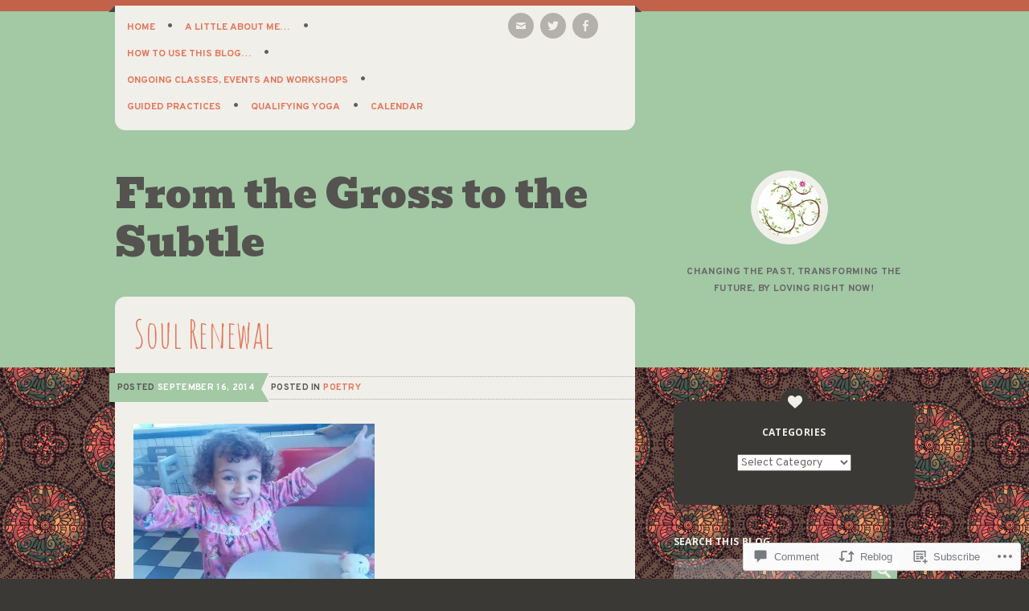

--- FILE ---
content_type: text/html; charset=UTF-8
request_url: https://grosstosubtle.com/2014/09/16/soul-renewal/
body_size: 28365
content:
<!DOCTYPE html>
<html lang="en">
<head>
<meta charset="UTF-8" />
<meta name="viewport" content="width=device-width" />
<title>Soul Renewal | From the Gross to the Subtle</title>
<link rel="profile" href="http://gmpg.org/xfn/11" />
<link rel="pingback" href="https://grosstosubtle.com/xmlrpc.php" />
<!--[if lt IE 9]>
<script src="https://s0.wp.com/wp-content/themes/premium/on-a-whim/js/html5.js?m=1370533744i" type="text/javascript"></script>
<![endif]-->

<script type="text/javascript">
  WebFontConfig = {"google":{"families":["Overpass:r,i,b,bi:latin,latin-ext"]},"api_url":"https:\/\/fonts-api.wp.com\/css"};
  (function() {
    var wf = document.createElement('script');
    wf.src = '/wp-content/plugins/custom-fonts/js/webfont.js';
    wf.type = 'text/javascript';
    wf.async = 'true';
    var s = document.getElementsByTagName('script')[0];
    s.parentNode.insertBefore(wf, s);
	})();
</script><style id="jetpack-custom-fonts-css">.wf-active body{font-family:"Overpass",sans-serif}.wf-active body, .wf-active button, .wf-active input, .wf-active select, .wf-active textarea{font-family:"Overpass",sans-serif}.wf-active button, .wf-active html input[type="button"], .wf-active input[type="reset"], .wf-active input[type="submit"]{font-family:"Overpass",sans-serif}.wf-active .navigation-main a{font-family:"Overpass",sans-serif}.wf-active .main-small-navigation ul li a{font-family:"Overpass",sans-serif}.wf-active .site-description{font-family:"Overpass",sans-serif}.wf-active .entry-meta{font-family:"Overpass",sans-serif}.wf-active .comment-content thead th, .wf-active .comment-content tr th, .wf-active .entry-content thead th, .wf-active .entry-content tr th{font-family:"Overpass",sans-serif}.wf-active .page-links{font-family:"Overpass",sans-serif}.wf-active .nav-next a, .wf-active .nav-previous a{font-family:"Overpass",sans-serif}.wf-active .comment-meta{font-family:"Overpass",sans-serif}.wf-active .comment .reply{font-family:"Overpass",sans-serif}.wf-active li.pingback{font-family:"Overpass",sans-serif}.wf-active #commentform label{font-family:"Overpass",sans-serif}.wf-active .widget{font-family:"Overpass",sans-serif}.wf-active .widget-area .widget:nth-child(2n+1){font-family:"Overpass",sans-serif}.wf-active .error404 .widget{font-family:"Overpass",sans-serif}.wf-active #wp-calendar{font-family:"Overpass",sans-serif}.wf-active .widget-area .widget_search #s{font-family:"Overpass",sans-serif}.wf-active .secondary-menu-social-links, .wf-active .site-info{font-family:"Overpass",sans-serif}.wf-active .navigation-footer a{font-family:"Overpass",sans-serif}.wf-active #infinite-footer .container{font-family:"Overpass",sans-serif}.wf-active #infinite-handle span{font-family:"Overpass",sans-serif}</style>
<meta name='robots' content='max-image-preview:large' />
<meta name="google-site-verification" content="http://www.grosstosubtle.com/google2c8c8d78f982bfca.html" />
<meta name="msvalidate.01" content="FB96EAAEB26D05929C2394E5D183A027" />

<!-- Async WordPress.com Remote Login -->
<script id="wpcom_remote_login_js">
var wpcom_remote_login_extra_auth = '';
function wpcom_remote_login_remove_dom_node_id( element_id ) {
	var dom_node = document.getElementById( element_id );
	if ( dom_node ) { dom_node.parentNode.removeChild( dom_node ); }
}
function wpcom_remote_login_remove_dom_node_classes( class_name ) {
	var dom_nodes = document.querySelectorAll( '.' + class_name );
	for ( var i = 0; i < dom_nodes.length; i++ ) {
		dom_nodes[ i ].parentNode.removeChild( dom_nodes[ i ] );
	}
}
function wpcom_remote_login_final_cleanup() {
	wpcom_remote_login_remove_dom_node_classes( "wpcom_remote_login_msg" );
	wpcom_remote_login_remove_dom_node_id( "wpcom_remote_login_key" );
	wpcom_remote_login_remove_dom_node_id( "wpcom_remote_login_validate" );
	wpcom_remote_login_remove_dom_node_id( "wpcom_remote_login_js" );
	wpcom_remote_login_remove_dom_node_id( "wpcom_request_access_iframe" );
	wpcom_remote_login_remove_dom_node_id( "wpcom_request_access_styles" );
}

// Watch for messages back from the remote login
window.addEventListener( "message", function( e ) {
	if ( e.origin === "https://r-login.wordpress.com" ) {
		var data = {};
		try {
			data = JSON.parse( e.data );
		} catch( e ) {
			wpcom_remote_login_final_cleanup();
			return;
		}

		if ( data.msg === 'LOGIN' ) {
			// Clean up the login check iframe
			wpcom_remote_login_remove_dom_node_id( "wpcom_remote_login_key" );

			var id_regex = new RegExp( /^[0-9]+$/ );
			var token_regex = new RegExp( /^.*|.*|.*$/ );
			if (
				token_regex.test( data.token )
				&& id_regex.test( data.wpcomid )
			) {
				// We have everything we need to ask for a login
				var script = document.createElement( "script" );
				script.setAttribute( "id", "wpcom_remote_login_validate" );
				script.src = '/remote-login.php?wpcom_remote_login=validate'
					+ '&wpcomid=' + data.wpcomid
					+ '&token=' + encodeURIComponent( data.token )
					+ '&host=' + window.location.protocol
					+ '//' + window.location.hostname
					+ '&postid=196'
					+ '&is_singular=1';
				document.body.appendChild( script );
			}

			return;
		}

		// Safari ITP, not logged in, so redirect
		if ( data.msg === 'LOGIN-REDIRECT' ) {
			window.location = 'https://wordpress.com/log-in?redirect_to=' + window.location.href;
			return;
		}

		// Safari ITP, storage access failed, remove the request
		if ( data.msg === 'LOGIN-REMOVE' ) {
			var css_zap = 'html { -webkit-transition: margin-top 1s; transition: margin-top 1s; } /* 9001 */ html { margin-top: 0 !important; } * html body { margin-top: 0 !important; } @media screen and ( max-width: 782px ) { html { margin-top: 0 !important; } * html body { margin-top: 0 !important; } }';
			var style_zap = document.createElement( 'style' );
			style_zap.type = 'text/css';
			style_zap.appendChild( document.createTextNode( css_zap ) );
			document.body.appendChild( style_zap );

			var e = document.getElementById( 'wpcom_request_access_iframe' );
			e.parentNode.removeChild( e );

			document.cookie = 'wordpress_com_login_access=denied; path=/; max-age=31536000';

			return;
		}

		// Safari ITP
		if ( data.msg === 'REQUEST_ACCESS' ) {
			console.log( 'request access: safari' );

			// Check ITP iframe enable/disable knob
			if ( wpcom_remote_login_extra_auth !== 'safari_itp_iframe' ) {
				return;
			}

			// If we are in a "private window" there is no ITP.
			var private_window = false;
			try {
				var opendb = window.openDatabase( null, null, null, null );
			} catch( e ) {
				private_window = true;
			}

			if ( private_window ) {
				console.log( 'private window' );
				return;
			}

			var iframe = document.createElement( 'iframe' );
			iframe.id = 'wpcom_request_access_iframe';
			iframe.setAttribute( 'scrolling', 'no' );
			iframe.setAttribute( 'sandbox', 'allow-storage-access-by-user-activation allow-scripts allow-same-origin allow-top-navigation-by-user-activation' );
			iframe.src = 'https://r-login.wordpress.com/remote-login.php?wpcom_remote_login=request_access&origin=' + encodeURIComponent( data.origin ) + '&wpcomid=' + encodeURIComponent( data.wpcomid );

			var css = 'html { -webkit-transition: margin-top 1s; transition: margin-top 1s; } /* 9001 */ html { margin-top: 46px !important; } * html body { margin-top: 46px !important; } @media screen and ( max-width: 660px ) { html { margin-top: 71px !important; } * html body { margin-top: 71px !important; } #wpcom_request_access_iframe { display: block; height: 71px !important; } } #wpcom_request_access_iframe { border: 0px; height: 46px; position: fixed; top: 0; left: 0; width: 100%; min-width: 100%; z-index: 99999; background: #23282d; } ';

			var style = document.createElement( 'style' );
			style.type = 'text/css';
			style.id = 'wpcom_request_access_styles';
			style.appendChild( document.createTextNode( css ) );
			document.body.appendChild( style );

			document.body.appendChild( iframe );
		}

		if ( data.msg === 'DONE' ) {
			wpcom_remote_login_final_cleanup();
		}
	}
}, false );

// Inject the remote login iframe after the page has had a chance to load
// more critical resources
window.addEventListener( "DOMContentLoaded", function( e ) {
	var iframe = document.createElement( "iframe" );
	iframe.style.display = "none";
	iframe.setAttribute( "scrolling", "no" );
	iframe.setAttribute( "id", "wpcom_remote_login_key" );
	iframe.src = "https://r-login.wordpress.com/remote-login.php"
		+ "?wpcom_remote_login=key"
		+ "&origin=aHR0cHM6Ly9ncm9zc3Rvc3VidGxlLmNvbQ%3D%3D"
		+ "&wpcomid=72119103"
		+ "&time=" + Math.floor( Date.now() / 1000 );
	document.body.appendChild( iframe );
}, false );
</script>
<link rel='dns-prefetch' href='//s0.wp.com' />
<link rel='dns-prefetch' href='//widgets.wp.com' />
<link rel='dns-prefetch' href='//wordpress.com' />
<link rel='dns-prefetch' href='//fonts-api.wp.com' />
<link rel="alternate" type="application/rss+xml" title="From the Gross to the Subtle &raquo; Feed" href="https://grosstosubtle.com/feed/" />
<link rel="alternate" type="application/rss+xml" title="From the Gross to the Subtle &raquo; Comments Feed" href="https://grosstosubtle.com/comments/feed/" />
<link rel="alternate" type="application/rss+xml" title="From the Gross to the Subtle &raquo; Soul Renewal Comments Feed" href="https://grosstosubtle.com/2014/09/16/soul-renewal/feed/" />
	<script type="text/javascript">
		/* <![CDATA[ */
		function addLoadEvent(func) {
			var oldonload = window.onload;
			if (typeof window.onload != 'function') {
				window.onload = func;
			} else {
				window.onload = function () {
					oldonload();
					func();
				}
			}
		}
		/* ]]> */
	</script>
	<link crossorigin='anonymous' rel='stylesheet' id='all-css-0-1' href='/_static/??-eJxtzEkKgDAMQNELWYNjcSGeRdog1Q7BpHh9UQRBXD74fDhImRQFo0DIinxeXGRYUWg222PgHCEkmz0y7OhnQasosXxUGuYC/o/ebfh+b135FMZKd02th77t1hMpiDR+&cssminify=yes' type='text/css' media='all' />
<style id='wp-emoji-styles-inline-css'>

	img.wp-smiley, img.emoji {
		display: inline !important;
		border: none !important;
		box-shadow: none !important;
		height: 1em !important;
		width: 1em !important;
		margin: 0 0.07em !important;
		vertical-align: -0.1em !important;
		background: none !important;
		padding: 0 !important;
	}
/*# sourceURL=wp-emoji-styles-inline-css */
</style>
<link crossorigin='anonymous' rel='stylesheet' id='all-css-2-1' href='/wp-content/plugins/gutenberg-core/v22.2.0/build/styles/block-library/style.css?m=1764855221i&cssminify=yes' type='text/css' media='all' />
<style id='wp-block-library-inline-css'>
.has-text-align-justify {
	text-align:justify;
}
.has-text-align-justify{text-align:justify;}

/*# sourceURL=wp-block-library-inline-css */
</style><style id='global-styles-inline-css'>
:root{--wp--preset--aspect-ratio--square: 1;--wp--preset--aspect-ratio--4-3: 4/3;--wp--preset--aspect-ratio--3-4: 3/4;--wp--preset--aspect-ratio--3-2: 3/2;--wp--preset--aspect-ratio--2-3: 2/3;--wp--preset--aspect-ratio--16-9: 16/9;--wp--preset--aspect-ratio--9-16: 9/16;--wp--preset--color--black: #000000;--wp--preset--color--cyan-bluish-gray: #abb8c3;--wp--preset--color--white: #ffffff;--wp--preset--color--pale-pink: #f78da7;--wp--preset--color--vivid-red: #cf2e2e;--wp--preset--color--luminous-vivid-orange: #ff6900;--wp--preset--color--luminous-vivid-amber: #fcb900;--wp--preset--color--light-green-cyan: #7bdcb5;--wp--preset--color--vivid-green-cyan: #00d084;--wp--preset--color--pale-cyan-blue: #8ed1fc;--wp--preset--color--vivid-cyan-blue: #0693e3;--wp--preset--color--vivid-purple: #9b51e0;--wp--preset--gradient--vivid-cyan-blue-to-vivid-purple: linear-gradient(135deg,rgb(6,147,227) 0%,rgb(155,81,224) 100%);--wp--preset--gradient--light-green-cyan-to-vivid-green-cyan: linear-gradient(135deg,rgb(122,220,180) 0%,rgb(0,208,130) 100%);--wp--preset--gradient--luminous-vivid-amber-to-luminous-vivid-orange: linear-gradient(135deg,rgb(252,185,0) 0%,rgb(255,105,0) 100%);--wp--preset--gradient--luminous-vivid-orange-to-vivid-red: linear-gradient(135deg,rgb(255,105,0) 0%,rgb(207,46,46) 100%);--wp--preset--gradient--very-light-gray-to-cyan-bluish-gray: linear-gradient(135deg,rgb(238,238,238) 0%,rgb(169,184,195) 100%);--wp--preset--gradient--cool-to-warm-spectrum: linear-gradient(135deg,rgb(74,234,220) 0%,rgb(151,120,209) 20%,rgb(207,42,186) 40%,rgb(238,44,130) 60%,rgb(251,105,98) 80%,rgb(254,248,76) 100%);--wp--preset--gradient--blush-light-purple: linear-gradient(135deg,rgb(255,206,236) 0%,rgb(152,150,240) 100%);--wp--preset--gradient--blush-bordeaux: linear-gradient(135deg,rgb(254,205,165) 0%,rgb(254,45,45) 50%,rgb(107,0,62) 100%);--wp--preset--gradient--luminous-dusk: linear-gradient(135deg,rgb(255,203,112) 0%,rgb(199,81,192) 50%,rgb(65,88,208) 100%);--wp--preset--gradient--pale-ocean: linear-gradient(135deg,rgb(255,245,203) 0%,rgb(182,227,212) 50%,rgb(51,167,181) 100%);--wp--preset--gradient--electric-grass: linear-gradient(135deg,rgb(202,248,128) 0%,rgb(113,206,126) 100%);--wp--preset--gradient--midnight: linear-gradient(135deg,rgb(2,3,129) 0%,rgb(40,116,252) 100%);--wp--preset--font-size--small: 13px;--wp--preset--font-size--medium: 20px;--wp--preset--font-size--large: 36px;--wp--preset--font-size--x-large: 42px;--wp--preset--font-family--albert-sans: 'Albert Sans', sans-serif;--wp--preset--font-family--alegreya: Alegreya, serif;--wp--preset--font-family--arvo: Arvo, serif;--wp--preset--font-family--bodoni-moda: 'Bodoni Moda', serif;--wp--preset--font-family--bricolage-grotesque: 'Bricolage Grotesque', sans-serif;--wp--preset--font-family--cabin: Cabin, sans-serif;--wp--preset--font-family--chivo: Chivo, sans-serif;--wp--preset--font-family--commissioner: Commissioner, sans-serif;--wp--preset--font-family--cormorant: Cormorant, serif;--wp--preset--font-family--courier-prime: 'Courier Prime', monospace;--wp--preset--font-family--crimson-pro: 'Crimson Pro', serif;--wp--preset--font-family--dm-mono: 'DM Mono', monospace;--wp--preset--font-family--dm-sans: 'DM Sans', sans-serif;--wp--preset--font-family--dm-serif-display: 'DM Serif Display', serif;--wp--preset--font-family--domine: Domine, serif;--wp--preset--font-family--eb-garamond: 'EB Garamond', serif;--wp--preset--font-family--epilogue: Epilogue, sans-serif;--wp--preset--font-family--fahkwang: Fahkwang, sans-serif;--wp--preset--font-family--figtree: Figtree, sans-serif;--wp--preset--font-family--fira-sans: 'Fira Sans', sans-serif;--wp--preset--font-family--fjalla-one: 'Fjalla One', sans-serif;--wp--preset--font-family--fraunces: Fraunces, serif;--wp--preset--font-family--gabarito: Gabarito, system-ui;--wp--preset--font-family--ibm-plex-mono: 'IBM Plex Mono', monospace;--wp--preset--font-family--ibm-plex-sans: 'IBM Plex Sans', sans-serif;--wp--preset--font-family--ibarra-real-nova: 'Ibarra Real Nova', serif;--wp--preset--font-family--instrument-serif: 'Instrument Serif', serif;--wp--preset--font-family--inter: Inter, sans-serif;--wp--preset--font-family--josefin-sans: 'Josefin Sans', sans-serif;--wp--preset--font-family--jost: Jost, sans-serif;--wp--preset--font-family--libre-baskerville: 'Libre Baskerville', serif;--wp--preset--font-family--libre-franklin: 'Libre Franklin', sans-serif;--wp--preset--font-family--literata: Literata, serif;--wp--preset--font-family--lora: Lora, serif;--wp--preset--font-family--merriweather: Merriweather, serif;--wp--preset--font-family--montserrat: Montserrat, sans-serif;--wp--preset--font-family--newsreader: Newsreader, serif;--wp--preset--font-family--noto-sans-mono: 'Noto Sans Mono', sans-serif;--wp--preset--font-family--nunito: Nunito, sans-serif;--wp--preset--font-family--open-sans: 'Open Sans', sans-serif;--wp--preset--font-family--overpass: Overpass, sans-serif;--wp--preset--font-family--pt-serif: 'PT Serif', serif;--wp--preset--font-family--petrona: Petrona, serif;--wp--preset--font-family--piazzolla: Piazzolla, serif;--wp--preset--font-family--playfair-display: 'Playfair Display', serif;--wp--preset--font-family--plus-jakarta-sans: 'Plus Jakarta Sans', sans-serif;--wp--preset--font-family--poppins: Poppins, sans-serif;--wp--preset--font-family--raleway: Raleway, sans-serif;--wp--preset--font-family--roboto: Roboto, sans-serif;--wp--preset--font-family--roboto-slab: 'Roboto Slab', serif;--wp--preset--font-family--rubik: Rubik, sans-serif;--wp--preset--font-family--rufina: Rufina, serif;--wp--preset--font-family--sora: Sora, sans-serif;--wp--preset--font-family--source-sans-3: 'Source Sans 3', sans-serif;--wp--preset--font-family--source-serif-4: 'Source Serif 4', serif;--wp--preset--font-family--space-mono: 'Space Mono', monospace;--wp--preset--font-family--syne: Syne, sans-serif;--wp--preset--font-family--texturina: Texturina, serif;--wp--preset--font-family--urbanist: Urbanist, sans-serif;--wp--preset--font-family--work-sans: 'Work Sans', sans-serif;--wp--preset--spacing--20: 0.44rem;--wp--preset--spacing--30: 0.67rem;--wp--preset--spacing--40: 1rem;--wp--preset--spacing--50: 1.5rem;--wp--preset--spacing--60: 2.25rem;--wp--preset--spacing--70: 3.38rem;--wp--preset--spacing--80: 5.06rem;--wp--preset--shadow--natural: 6px 6px 9px rgba(0, 0, 0, 0.2);--wp--preset--shadow--deep: 12px 12px 50px rgba(0, 0, 0, 0.4);--wp--preset--shadow--sharp: 6px 6px 0px rgba(0, 0, 0, 0.2);--wp--preset--shadow--outlined: 6px 6px 0px -3px rgb(255, 255, 255), 6px 6px rgb(0, 0, 0);--wp--preset--shadow--crisp: 6px 6px 0px rgb(0, 0, 0);}:where(.is-layout-flex){gap: 0.5em;}:where(.is-layout-grid){gap: 0.5em;}body .is-layout-flex{display: flex;}.is-layout-flex{flex-wrap: wrap;align-items: center;}.is-layout-flex > :is(*, div){margin: 0;}body .is-layout-grid{display: grid;}.is-layout-grid > :is(*, div){margin: 0;}:where(.wp-block-columns.is-layout-flex){gap: 2em;}:where(.wp-block-columns.is-layout-grid){gap: 2em;}:where(.wp-block-post-template.is-layout-flex){gap: 1.25em;}:where(.wp-block-post-template.is-layout-grid){gap: 1.25em;}.has-black-color{color: var(--wp--preset--color--black) !important;}.has-cyan-bluish-gray-color{color: var(--wp--preset--color--cyan-bluish-gray) !important;}.has-white-color{color: var(--wp--preset--color--white) !important;}.has-pale-pink-color{color: var(--wp--preset--color--pale-pink) !important;}.has-vivid-red-color{color: var(--wp--preset--color--vivid-red) !important;}.has-luminous-vivid-orange-color{color: var(--wp--preset--color--luminous-vivid-orange) !important;}.has-luminous-vivid-amber-color{color: var(--wp--preset--color--luminous-vivid-amber) !important;}.has-light-green-cyan-color{color: var(--wp--preset--color--light-green-cyan) !important;}.has-vivid-green-cyan-color{color: var(--wp--preset--color--vivid-green-cyan) !important;}.has-pale-cyan-blue-color{color: var(--wp--preset--color--pale-cyan-blue) !important;}.has-vivid-cyan-blue-color{color: var(--wp--preset--color--vivid-cyan-blue) !important;}.has-vivid-purple-color{color: var(--wp--preset--color--vivid-purple) !important;}.has-black-background-color{background-color: var(--wp--preset--color--black) !important;}.has-cyan-bluish-gray-background-color{background-color: var(--wp--preset--color--cyan-bluish-gray) !important;}.has-white-background-color{background-color: var(--wp--preset--color--white) !important;}.has-pale-pink-background-color{background-color: var(--wp--preset--color--pale-pink) !important;}.has-vivid-red-background-color{background-color: var(--wp--preset--color--vivid-red) !important;}.has-luminous-vivid-orange-background-color{background-color: var(--wp--preset--color--luminous-vivid-orange) !important;}.has-luminous-vivid-amber-background-color{background-color: var(--wp--preset--color--luminous-vivid-amber) !important;}.has-light-green-cyan-background-color{background-color: var(--wp--preset--color--light-green-cyan) !important;}.has-vivid-green-cyan-background-color{background-color: var(--wp--preset--color--vivid-green-cyan) !important;}.has-pale-cyan-blue-background-color{background-color: var(--wp--preset--color--pale-cyan-blue) !important;}.has-vivid-cyan-blue-background-color{background-color: var(--wp--preset--color--vivid-cyan-blue) !important;}.has-vivid-purple-background-color{background-color: var(--wp--preset--color--vivid-purple) !important;}.has-black-border-color{border-color: var(--wp--preset--color--black) !important;}.has-cyan-bluish-gray-border-color{border-color: var(--wp--preset--color--cyan-bluish-gray) !important;}.has-white-border-color{border-color: var(--wp--preset--color--white) !important;}.has-pale-pink-border-color{border-color: var(--wp--preset--color--pale-pink) !important;}.has-vivid-red-border-color{border-color: var(--wp--preset--color--vivid-red) !important;}.has-luminous-vivid-orange-border-color{border-color: var(--wp--preset--color--luminous-vivid-orange) !important;}.has-luminous-vivid-amber-border-color{border-color: var(--wp--preset--color--luminous-vivid-amber) !important;}.has-light-green-cyan-border-color{border-color: var(--wp--preset--color--light-green-cyan) !important;}.has-vivid-green-cyan-border-color{border-color: var(--wp--preset--color--vivid-green-cyan) !important;}.has-pale-cyan-blue-border-color{border-color: var(--wp--preset--color--pale-cyan-blue) !important;}.has-vivid-cyan-blue-border-color{border-color: var(--wp--preset--color--vivid-cyan-blue) !important;}.has-vivid-purple-border-color{border-color: var(--wp--preset--color--vivid-purple) !important;}.has-vivid-cyan-blue-to-vivid-purple-gradient-background{background: var(--wp--preset--gradient--vivid-cyan-blue-to-vivid-purple) !important;}.has-light-green-cyan-to-vivid-green-cyan-gradient-background{background: var(--wp--preset--gradient--light-green-cyan-to-vivid-green-cyan) !important;}.has-luminous-vivid-amber-to-luminous-vivid-orange-gradient-background{background: var(--wp--preset--gradient--luminous-vivid-amber-to-luminous-vivid-orange) !important;}.has-luminous-vivid-orange-to-vivid-red-gradient-background{background: var(--wp--preset--gradient--luminous-vivid-orange-to-vivid-red) !important;}.has-very-light-gray-to-cyan-bluish-gray-gradient-background{background: var(--wp--preset--gradient--very-light-gray-to-cyan-bluish-gray) !important;}.has-cool-to-warm-spectrum-gradient-background{background: var(--wp--preset--gradient--cool-to-warm-spectrum) !important;}.has-blush-light-purple-gradient-background{background: var(--wp--preset--gradient--blush-light-purple) !important;}.has-blush-bordeaux-gradient-background{background: var(--wp--preset--gradient--blush-bordeaux) !important;}.has-luminous-dusk-gradient-background{background: var(--wp--preset--gradient--luminous-dusk) !important;}.has-pale-ocean-gradient-background{background: var(--wp--preset--gradient--pale-ocean) !important;}.has-electric-grass-gradient-background{background: var(--wp--preset--gradient--electric-grass) !important;}.has-midnight-gradient-background{background: var(--wp--preset--gradient--midnight) !important;}.has-small-font-size{font-size: var(--wp--preset--font-size--small) !important;}.has-medium-font-size{font-size: var(--wp--preset--font-size--medium) !important;}.has-large-font-size{font-size: var(--wp--preset--font-size--large) !important;}.has-x-large-font-size{font-size: var(--wp--preset--font-size--x-large) !important;}.has-albert-sans-font-family{font-family: var(--wp--preset--font-family--albert-sans) !important;}.has-alegreya-font-family{font-family: var(--wp--preset--font-family--alegreya) !important;}.has-arvo-font-family{font-family: var(--wp--preset--font-family--arvo) !important;}.has-bodoni-moda-font-family{font-family: var(--wp--preset--font-family--bodoni-moda) !important;}.has-bricolage-grotesque-font-family{font-family: var(--wp--preset--font-family--bricolage-grotesque) !important;}.has-cabin-font-family{font-family: var(--wp--preset--font-family--cabin) !important;}.has-chivo-font-family{font-family: var(--wp--preset--font-family--chivo) !important;}.has-commissioner-font-family{font-family: var(--wp--preset--font-family--commissioner) !important;}.has-cormorant-font-family{font-family: var(--wp--preset--font-family--cormorant) !important;}.has-courier-prime-font-family{font-family: var(--wp--preset--font-family--courier-prime) !important;}.has-crimson-pro-font-family{font-family: var(--wp--preset--font-family--crimson-pro) !important;}.has-dm-mono-font-family{font-family: var(--wp--preset--font-family--dm-mono) !important;}.has-dm-sans-font-family{font-family: var(--wp--preset--font-family--dm-sans) !important;}.has-dm-serif-display-font-family{font-family: var(--wp--preset--font-family--dm-serif-display) !important;}.has-domine-font-family{font-family: var(--wp--preset--font-family--domine) !important;}.has-eb-garamond-font-family{font-family: var(--wp--preset--font-family--eb-garamond) !important;}.has-epilogue-font-family{font-family: var(--wp--preset--font-family--epilogue) !important;}.has-fahkwang-font-family{font-family: var(--wp--preset--font-family--fahkwang) !important;}.has-figtree-font-family{font-family: var(--wp--preset--font-family--figtree) !important;}.has-fira-sans-font-family{font-family: var(--wp--preset--font-family--fira-sans) !important;}.has-fjalla-one-font-family{font-family: var(--wp--preset--font-family--fjalla-one) !important;}.has-fraunces-font-family{font-family: var(--wp--preset--font-family--fraunces) !important;}.has-gabarito-font-family{font-family: var(--wp--preset--font-family--gabarito) !important;}.has-ibm-plex-mono-font-family{font-family: var(--wp--preset--font-family--ibm-plex-mono) !important;}.has-ibm-plex-sans-font-family{font-family: var(--wp--preset--font-family--ibm-plex-sans) !important;}.has-ibarra-real-nova-font-family{font-family: var(--wp--preset--font-family--ibarra-real-nova) !important;}.has-instrument-serif-font-family{font-family: var(--wp--preset--font-family--instrument-serif) !important;}.has-inter-font-family{font-family: var(--wp--preset--font-family--inter) !important;}.has-josefin-sans-font-family{font-family: var(--wp--preset--font-family--josefin-sans) !important;}.has-jost-font-family{font-family: var(--wp--preset--font-family--jost) !important;}.has-libre-baskerville-font-family{font-family: var(--wp--preset--font-family--libre-baskerville) !important;}.has-libre-franklin-font-family{font-family: var(--wp--preset--font-family--libre-franklin) !important;}.has-literata-font-family{font-family: var(--wp--preset--font-family--literata) !important;}.has-lora-font-family{font-family: var(--wp--preset--font-family--lora) !important;}.has-merriweather-font-family{font-family: var(--wp--preset--font-family--merriweather) !important;}.has-montserrat-font-family{font-family: var(--wp--preset--font-family--montserrat) !important;}.has-newsreader-font-family{font-family: var(--wp--preset--font-family--newsreader) !important;}.has-noto-sans-mono-font-family{font-family: var(--wp--preset--font-family--noto-sans-mono) !important;}.has-nunito-font-family{font-family: var(--wp--preset--font-family--nunito) !important;}.has-open-sans-font-family{font-family: var(--wp--preset--font-family--open-sans) !important;}.has-overpass-font-family{font-family: var(--wp--preset--font-family--overpass) !important;}.has-pt-serif-font-family{font-family: var(--wp--preset--font-family--pt-serif) !important;}.has-petrona-font-family{font-family: var(--wp--preset--font-family--petrona) !important;}.has-piazzolla-font-family{font-family: var(--wp--preset--font-family--piazzolla) !important;}.has-playfair-display-font-family{font-family: var(--wp--preset--font-family--playfair-display) !important;}.has-plus-jakarta-sans-font-family{font-family: var(--wp--preset--font-family--plus-jakarta-sans) !important;}.has-poppins-font-family{font-family: var(--wp--preset--font-family--poppins) !important;}.has-raleway-font-family{font-family: var(--wp--preset--font-family--raleway) !important;}.has-roboto-font-family{font-family: var(--wp--preset--font-family--roboto) !important;}.has-roboto-slab-font-family{font-family: var(--wp--preset--font-family--roboto-slab) !important;}.has-rubik-font-family{font-family: var(--wp--preset--font-family--rubik) !important;}.has-rufina-font-family{font-family: var(--wp--preset--font-family--rufina) !important;}.has-sora-font-family{font-family: var(--wp--preset--font-family--sora) !important;}.has-source-sans-3-font-family{font-family: var(--wp--preset--font-family--source-sans-3) !important;}.has-source-serif-4-font-family{font-family: var(--wp--preset--font-family--source-serif-4) !important;}.has-space-mono-font-family{font-family: var(--wp--preset--font-family--space-mono) !important;}.has-syne-font-family{font-family: var(--wp--preset--font-family--syne) !important;}.has-texturina-font-family{font-family: var(--wp--preset--font-family--texturina) !important;}.has-urbanist-font-family{font-family: var(--wp--preset--font-family--urbanist) !important;}.has-work-sans-font-family{font-family: var(--wp--preset--font-family--work-sans) !important;}
/*# sourceURL=global-styles-inline-css */
</style>

<style id='classic-theme-styles-inline-css'>
/*! This file is auto-generated */
.wp-block-button__link{color:#fff;background-color:#32373c;border-radius:9999px;box-shadow:none;text-decoration:none;padding:calc(.667em + 2px) calc(1.333em + 2px);font-size:1.125em}.wp-block-file__button{background:#32373c;color:#fff;text-decoration:none}
/*# sourceURL=/wp-includes/css/classic-themes.min.css */
</style>
<link crossorigin='anonymous' rel='stylesheet' id='all-css-4-1' href='/_static/??-eJx9jksOwjAMRC9EcCsEFQvEUVA+FqTUSRQ77fVxVbEBxMaSZ+bZA0sxPifBJEDNlKndY2LwuaLqVKyAJghDtDghaWzvmXfwG1uKMsa5UpHZ6KTYyMhDQf7HjSjF+qdRaTuxGcAtvb3bjCnkCrZJJisS/RcFXD24FqcAM1ann1VcK/Pnvna50qUfTl3XH8+HYXwBNR1jhQ==&cssminify=yes' type='text/css' media='all' />
<link rel='stylesheet' id='verbum-gutenberg-css-css' href='https://widgets.wp.com/verbum-block-editor/block-editor.css?ver=1738686361' media='all' />
<link crossorigin='anonymous' rel='stylesheet' id='all-css-6-1' href='/_static/??-eJxtjssKwkAMRX/IMfioxYX4KVKG0KadZIYmQ/HvjVRcaHf3niSHwFJCzGIoBlxDSbUnUYiZ2VFINKE3/SF7JzsgkGzk1/oN62DbOaKVLk6fDloFHiQRehScV81m/HPagOxflRmZKkOW0IVlIAa1Z8L3+p1vh7Y5Hdvr5dyML8qOVQI=&cssminify=yes' type='text/css' media='all' />
<link rel='stylesheet' id='on-a-whim-bevan-css' href='https://fonts-api.wp.com/css?family=Bevan%3A400&#038;ver=6.9-RC2-61304' media='all' />
<link rel='stylesheet' id='on-a-whim-vollkorn-css' href='https://fonts-api.wp.com/css?family=Vollkorn%3A400%2C400italic&#038;ver=6.9-RC2-61304' media='all' />
<link rel='stylesheet' id='on-a-whim-open-sans-css' href='https://fonts-api.wp.com/css?family=Open+Sans%3A400%2C700%2C800&#038;ver=6.9-RC2-61304' media='all' />
<link rel='stylesheet' id='on-a-whim-amatic-sc-css' href='https://fonts-api.wp.com/css?family=Amatic+SC%3A400&#038;ver=6.9-RC2-61304' media='all' />
<link crossorigin='anonymous' rel='stylesheet' id='all-css-14-1' href='/_static/??/wp-content/mu-plugins/subscriptions/follow.css,/wp-content/mu-plugins/hover-bubbles/style.css?m=1388677319j&cssminify=yes' type='text/css' media='all' />
<style id='jetpack_facebook_likebox-inline-css'>
.widget_facebook_likebox {
	overflow: hidden;
}

/*# sourceURL=/wp-content/mu-plugins/jetpack-plugin/sun/modules/widgets/facebook-likebox/style.css */
</style>
<link crossorigin='anonymous' rel='stylesheet' id='all-css-16-1' href='/_static/??-eJzTLy/QTc7PK0nNK9HPLdUtyClNz8wr1i9KTcrJTwcy0/WTi5G5ekCujj52Temp+bo5+cmJJZn5eSgc3bScxMwikFb7XFtDE1NLExMLc0OTLACohS2q&cssminify=yes' type='text/css' media='all' />
<link crossorigin='anonymous' rel='stylesheet' id='print-css-17-1' href='/wp-content/mu-plugins/global-print/global-print.css?m=1465851035i&cssminify=yes' type='text/css' media='print' />
<style id='jetpack-global-styles-frontend-style-inline-css'>
:root { --font-headings: unset; --font-base: unset; --font-headings-default: -apple-system,BlinkMacSystemFont,"Segoe UI",Roboto,Oxygen-Sans,Ubuntu,Cantarell,"Helvetica Neue",sans-serif; --font-base-default: -apple-system,BlinkMacSystemFont,"Segoe UI",Roboto,Oxygen-Sans,Ubuntu,Cantarell,"Helvetica Neue",sans-serif;}
/*# sourceURL=jetpack-global-styles-frontend-style-inline-css */
</style>
<link crossorigin='anonymous' rel='stylesheet' id='all-css-20-1' href='/_static/??-eJyNjtEKwjAMRX/IGNTN4YP4KdK1tctMm7G0DP/eKXtRQfZ2D+SeG5wGsJKyTxljgYFLoKTY+zwYe18YtSSM4gp7Re3M6J1x7vGOlMLWqm5wtehKyaKKJcPAEkQ/4EeWOx/n2a7CwNIa/rc2kQs+K84nS4YwkgOTHDBpXtNt5zcUCG7CLNMXvgSXeN419WHfnI5V3T8BhmF3dg==&cssminify=yes' type='text/css' media='all' />
<script type="text/javascript" id="jetpack_related-posts-js-extra">
/* <![CDATA[ */
var related_posts_js_options = {"post_heading":"h4"};
//# sourceURL=jetpack_related-posts-js-extra
/* ]]> */
</script>
<script type="text/javascript" id="wpcom-actionbar-placeholder-js-extra">
/* <![CDATA[ */
var actionbardata = {"siteID":"72119103","postID":"196","siteURL":"https://grosstosubtle.com","xhrURL":"https://grosstosubtle.com/wp-admin/admin-ajax.php","nonce":"0b2adfe689","isLoggedIn":"","statusMessage":"","subsEmailDefault":"instantly","proxyScriptUrl":"https://s0.wp.com/wp-content/js/wpcom-proxy-request.js?m=1513050504i&amp;ver=20211021","shortlink":"https://wp.me/p4SBtl-3a","i18n":{"followedText":"New posts from this site will now appear in your \u003Ca href=\"https://wordpress.com/reader\"\u003EReader\u003C/a\u003E","foldBar":"Collapse this bar","unfoldBar":"Expand this bar","shortLinkCopied":"Shortlink copied to clipboard."}};
//# sourceURL=wpcom-actionbar-placeholder-js-extra
/* ]]> */
</script>
<script type="text/javascript" id="jetpack-mu-wpcom-settings-js-before">
/* <![CDATA[ */
var JETPACK_MU_WPCOM_SETTINGS = {"assetsUrl":"https://s0.wp.com/wp-content/mu-plugins/jetpack-mu-wpcom-plugin/sun/jetpack_vendor/automattic/jetpack-mu-wpcom/src/build/"};
//# sourceURL=jetpack-mu-wpcom-settings-js-before
/* ]]> */
</script>
<script crossorigin='anonymous' type='text/javascript'  src='/_static/??-eJx9jUkOwjAMRS9EarKo2g3iKKgZqBwyWLHTwu0pEkiFBbv/9CdYSdmSxWeB1BTFNmNmCF5osrc3A7cMF8wWTMPooPo4iXeKCgt/U5cwd4EPsNsNWyaKolruj19v98nNsK1IgmWja4mxrH/iK7rZb/fhI5VpidSC/tU6p5Me+v6o9TCO4Qltq1Wx'></script>
<script type="text/javascript" id="rlt-proxy-js-after">
/* <![CDATA[ */
	rltInitialize( {"token":null,"iframeOrigins":["https:\/\/widgets.wp.com"]} );
//# sourceURL=rlt-proxy-js-after
/* ]]> */
</script>
<link rel="EditURI" type="application/rsd+xml" title="RSD" href="https://avriljameshurt.wordpress.com/xmlrpc.php?rsd" />
<meta name="generator" content="WordPress.com" />
<link rel="canonical" href="https://grosstosubtle.com/2014/09/16/soul-renewal/" />
<link rel='shortlink' href='https://wp.me/p4SBtl-3a' />
<link rel="alternate" type="application/json+oembed" href="https://public-api.wordpress.com/oembed/?format=json&amp;url=https%3A%2F%2Fgrosstosubtle.com%2F2014%2F09%2F16%2Fsoul-renewal%2F&amp;for=wpcom-auto-discovery" /><link rel="alternate" type="application/xml+oembed" href="https://public-api.wordpress.com/oembed/?format=xml&amp;url=https%3A%2F%2Fgrosstosubtle.com%2F2014%2F09%2F16%2Fsoul-renewal%2F&amp;for=wpcom-auto-discovery" />
<!-- Jetpack Open Graph Tags -->
<meta property="og:type" content="article" />
<meta property="og:title" content="Soul Renewal" />
<meta property="og:url" content="https://grosstosubtle.com/2014/09/16/soul-renewal/" />
<meta property="og:description" content="Sorrow is a vivid sculpture that takes shape, Revealing itself on your sweet face. Joy, in this very same case, is a fresh coat of paint, Renewing the soul of a saint." />
<meta property="article:published_time" content="2014-09-16T20:09:38+00:00" />
<meta property="article:modified_time" content="2014-09-16T20:09:38+00:00" />
<meta property="og:site_name" content="From the Gross to the Subtle" />
<meta property="og:image" content="https://grosstosubtle.com/wp-content/uploads/2014/09/534377_10201175279279818_441765955_n.jpg" />
<meta property="og:image:secure_url" content="https://grosstosubtle.com/wp-content/uploads/2014/09/534377_10201175279279818_441765955_n.jpg" />
<meta property="og:image:width" content="300" />
<meta property="og:image:height" content="225" />
<meta property="og:image:alt" content="Fresh and New" />
<meta property="og:locale" content="en_US" />
<meta property="article:publisher" content="https://www.facebook.com/WordPresscom" />
<meta name="twitter:creator" content="@Gross2Subtle" />
<meta name="twitter:site" content="@Gross2Subtle" />
<meta name="twitter:text:title" content="Soul Renewal" />
<meta name="twitter:image" content="https://grosstosubtle.com/wp-content/uploads/2014/09/534377_10201175279279818_441765955_n.jpg?w=640" />
<meta name="twitter:image:alt" content="Fresh and New" />
<meta name="twitter:card" content="summary_large_image" />

<!-- End Jetpack Open Graph Tags -->
<link rel='openid.server' href='https://grosstosubtle.com/?openidserver=1' />
<link rel='openid.delegate' href='https://grosstosubtle.com/' />
<link rel="search" type="application/opensearchdescription+xml" href="https://grosstosubtle.com/osd.xml" title="From the Gross to the Subtle" />
<link rel="search" type="application/opensearchdescription+xml" href="https://s1.wp.com/opensearch.xml" title="WordPress.com" />
	<style type="text/css">
		.site {
		 	background: none;
		}
	</style>
		<style type="text/css">
			.recentcomments a {
				display: inline !important;
				padding: 0 !important;
				margin: 0 !important;
			}

			table.recentcommentsavatartop img.avatar, table.recentcommentsavatarend img.avatar {
				border: 0px;
				margin: 0;
			}

			table.recentcommentsavatartop a, table.recentcommentsavatarend a {
				border: 0px !important;
				background-color: transparent !important;
			}

			td.recentcommentsavatarend, td.recentcommentsavatartop {
				padding: 0px 0px 1px 0px;
				margin: 0px;
			}

			td.recentcommentstextend {
				border: none !important;
				padding: 0px 0px 2px 10px;
			}

			.rtl td.recentcommentstextend {
				padding: 0px 10px 2px 0px;
			}

			td.recentcommentstexttop {
				border: none;
				padding: 0px 0px 0px 10px;
			}

			.rtl td.recentcommentstexttop {
				padding: 0px 10px 0px 0px;
			}
		</style>
		<style type="text/css">
.upcoming-events li {
	margin-bottom: 10px;
}
.upcoming-events li span {
	display: block;
}
</style>
		<meta name="description" content="Sorrow is a vivid sculpture that takes shape, Revealing itself on your sweet face. Joy, in this very same case, is a fresh coat of paint, Renewing the soul of a saint." />
<style type="text/css" id="custom-background-css">
body.custom-background { background-image: url("https://i2.wp.com/colourlovers-static-replica.s3.amazonaws.com/images/patterns/2500/2500303.png"); background-position: left top; background-size: auto; background-repeat: repeat; background-attachment: scroll; }
</style>
	<link rel="icon" href="https://grosstosubtle.com/wp-content/uploads/2018/02/cropped-imag2625_1.jpg?w=32" sizes="32x32" />
<link rel="icon" href="https://grosstosubtle.com/wp-content/uploads/2018/02/cropped-imag2625_1.jpg?w=192" sizes="192x192" />
<link rel="apple-touch-icon" href="https://grosstosubtle.com/wp-content/uploads/2018/02/cropped-imag2625_1.jpg?w=180" />
<meta name="msapplication-TileImage" content="https://grosstosubtle.com/wp-content/uploads/2018/02/cropped-imag2625_1.jpg?w=270" />


<link crossorigin='anonymous' rel='stylesheet' id='all-css-0-3' href='/_static/??-eJyVjssKwkAMRX/INowP1IX4KdKmg6SdScJkQn+/FR/gTpfncjhcmLVB4Rq5QvZGk9+JDcZYtcPpxWDOcCNG6JPgZGAzaSwtmm3g50CWwVM0wK6IW0wf5z382XseckrDir1hIa0kq/tFbSZ+hK/5Eo6H3fkU9mE7Lr2lXSA=&cssminify=yes' type='text/css' media='all' />
</head>

<body class="wp-singular post-template-default single single-post postid-196 single-format-standard custom-background wp-theme-premiumon-a-whim customizer-styles-applied group-blog jetpack-reblog-enabled">

<div id="page" class="hfeed site">
	
	<header id="masthead" class="site-header" role="banner">
		<div class="navigation-social-links-wrapper">
			<div class="navigation-social-links clear">
				<nav id="site-navigation" class="navigation-main " role="navigation">
					<h1 class="menu-toggle theme-genericon">Menu</h1>
					<div class="screen-reader-text skip-link"><a href="#content" title="Skip to content">Skip to content</a></div>

					<div class="menu"><ul>
<li ><a href="https://grosstosubtle.com/">Home</a></li><li class="page_item page-item-1"><a href="https://grosstosubtle.com/about/">A Little About&nbsp;Me&#8230;</a></li>
<li class="page_item page-item-116"><a href="https://grosstosubtle.com/goals-and-how-to-use-this-blog/">How to Use this&nbsp;Blog&#8230;</a></li>
<li class="page_item page-item-15 page_item_has_children"><a href="https://grosstosubtle.com/upcoming-workshops/">Ongoing classes, events and&nbsp;workshops</a>
<ul class='children'>
	<li class="page_item page-item-86"><a href="https://grosstosubtle.com/upcoming-workshops/meditation-class-3/">Sunrise Yoga Meditation&nbsp;Class</a></li>
</ul>
</li>
<li class="page_item page-item-162 page_item_has_children"><a href="https://grosstosubtle.com/guided-practices/">Guided Practices</a>
<ul class='children'>
	<li class="page_item page-item-708"><a href="https://grosstosubtle.com/guided-practices/introduction-to-guided-meditation/">Introduction to Guided&nbsp;Meditation</a></li>
	<li class="page_item page-item-738"><a href="https://grosstosubtle.com/guided-practices/just-the-basics-the-steps-of-a-meditation-sequence/">Just the Basics&#8212; The steps of a meditation&nbsp;sequence</a></li>
	<li class="page_item page-item-711"><a href="https://grosstosubtle.com/guided-practices/beginners-full-yoga-meditation-12-minutes/">Beginner&#8217;s Full Yoga Meditation 12&nbsp;Minutes</a></li>
	<li class="page_item page-item-716"><a href="https://grosstosubtle.com/guided-practices/full-30-minute-guided-yoga-meditation/">Full 30 Minute Guided Yoga&nbsp;Meditation</a></li>
	<li class="page_item page-item-1997"><a href="https://grosstosubtle.com/guided-practices/61-points/">61-Points</a></li>
	<li class="page_item page-item-2014"><a href="https://grosstosubtle.com/guided-practices/lovingkindness-meditation/">Lovingkindness Meditation</a></li>
</ul>
</li>
<li class="page_item page-item-1046 page_item_has_children"><a href="https://grosstosubtle.com/how-do-you-qualify-yoga/">Qualifying Yoga</a>
<ul class='children'>
	<li class="page_item page-item-1048"><a href="https://grosstosubtle.com/how-do-you-qualify-yoga/how-do-you-qualify-yoga/">How Do You Qualify&nbsp;Yoga?</a></li>
	<li class="page_item page-item-1051"><a href="https://grosstosubtle.com/how-do-you-qualify-yoga/yoga-is-a-liberation-teaching/">Yoga is a Liberation&nbsp;Teaching</a></li>
	<li class="page_item page-item-1056"><a href="https://grosstosubtle.com/how-do-you-qualify-yoga/yoga-has-many-branches/">Yoga Has Many&nbsp;Branches</a></li>
	<li class="page_item page-item-1061"><a href="https://grosstosubtle.com/how-do-you-qualify-yoga/all-yoga-paths-subscribe-to-dharma/">All Yoga Paths Subscribe to&nbsp;Dharma</a></li>
	<li class="page_item page-item-1063"><a href="https://grosstosubtle.com/how-do-you-qualify-yoga/1063-2/">Yoga is a Continuum of Theory and&nbsp;Practice</a></li>
	<li class="page_item page-item-1067"><a href="https://grosstosubtle.com/how-do-you-qualify-yoga/all-yogic-approaches-require-a-commitment-to-radical-self-transformation/">All Yogic Approaches Require a Commitment to Radical Self-Transformation</a></li>
	<li class="page_item page-item-1071"><a href="https://grosstosubtle.com/how-do-you-qualify-yoga/all-yogic-approaches-require-the-implementation-of-discipline-and-detachment/">All Yogic Approaches Require the Implementation of Discipline and&nbsp;Detachment</a></li>
	<li class="page_item page-item-1077"><a href="https://grosstosubtle.com/how-do-you-qualify-yoga/the-closer-we-come-to-enlightenment-the-more-ordinary-we-become/">The Closer We Come to Enlightenment the More Ordinary we&nbsp;Become</a></li>
	<li class="page_item page-item-1081"><a href="https://grosstosubtle.com/how-do-you-qualify-yoga/1081-2/">All Yogic Approaches Account for Surprise and/or&nbsp;Grace</a></li>
	<li class="page_item page-item-1085"><a href="https://grosstosubtle.com/how-do-you-qualify-yoga/all-yogic-approaches-are-initiatory/">All Yogic Approaches are&nbsp;Initiatory</a></li>
	<li class="page_item page-item-1160"><a href="https://grosstosubtle.com/how-do-you-qualify-yoga/all-yogic-approaches-involve-the-replacement-of-old-habit-patterns-with-new-benign-patterns/">All Yogic Approaches Involve the Replacement of Old Habit Patterns with New Benign&nbsp;Patterns</a></li>
</ul>
</li>
<li class="page_item page-item-18"><a href="https://grosstosubtle.com/calendar/">Calendar</a></li>
</ul></div>
				</nav><!-- #site-navigation -->

					<div class="social-links-wrapper">
		<ul class="social-links clear">
						<li class="email-link">
				<a href="mailto:&#97;&#118;r&#105;&#108;&#64;gr&#111;&#115;&#115;t&#111;&#115;&#117;b&#116;&#108;&#101;&#46;&#99;&#111;m" class="theme-genericon" title="Email" data-icon="&#xF410;" target="_blank">
					<span class="screen-reader-text">Email</span>
				</a>
			</li>
			
						<li class="twitter-link">
				<a href="http://gross2subtle" class="theme-genericon" title="Twitter" data-icon="&#xF202;" target="_blank">
					<span class="screen-reader-text">Twitter</span>
				</a>
			</li>
			
						<li class="facebook-link">
				<a href="https://www.facebook.com/grosstosuble?ref=bookmarks" class="theme-genericon" title="Facebook" data-icon="&#xF204;" target="_blank">
					<span class="screen-reader-text">Facebook</span>
				</a>
			</li>
			
			
					</ul>
	</div><!-- .social-links-wrapper -->

			</div><!-- .navigation-social-links -->
		</div><!-- .navigation-social-links-wrapper -->

		<div class="site-branding clear">
			<h1 class="site-title"><a href="https://grosstosubtle.com/" title="From the Gross to the Subtle" rel="home">From the Gross to the Subtle</a></h1>

			<div class="site-description-logo-wrapper">
				<div class="site-logo-wrapper">
											<div class="site-logo">
							<a href="https://grosstosubtle.com/" title="From the Gross to the Subtle" rel="home">
								<img src="https://grosstosubtle.com/wp-content/uploads/2015/05/cropped-om-symbol-24473227.jpg" width="80" height="76" alt="" class="no-grav header-image" />
							</a>
						</div><!-- .site-logo -->
									</div><!-- .site-logo-wrapper -->

				<h2 class="site-description">Changing the Past, Transforming the Future, by Loving Right Now!</h2>
			</div><!-- .site-description-logo-wrapper -->
		</div><!-- .site-branding -->
	</header><!-- #masthead -->

	<div id="main" class="site-main">

	<div id="primary" class="content-area">
		<div id="content" class="site-content" role="main">

		
			
<article id="post-196" class="post-196 post type-post status-publish format-standard hentry category-poetry tag-affirmative-prayer tag-freedom tag-from-the-gross-to-the-subtle tag-gross-to-subtle tag-happiness tag-insight tag-love tag-metaphysics tag-philosophy tag-poems tag-poetry tag-spirituality tag-transcendence">
	<header class="entry-header">
		<h1 class="entry-title theme-genericon">Soul Renewal</h1>				<div class="entry-meta clear">
			<div class="post-date-wrapper">
				<span class="post-date">Posted <a href="https://grosstosubtle.com/2014/09/16/soul-renewal/" title="4:09 pm" rel="bookmark"><time class="entry-date" datetime="2014-09-16T16:09:38-04:00">September 16, 2014</time></a></span>			</div><!-- .post-date-wrapper -->
							<div class="categories-wrapper">
					<span class="cat-links">Posted in <a href="https://grosstosubtle.com/category/poetry/" rel="category tag">Poetry</a></span>
				</div><!-- .categories-wrapper-->
					</div><!-- .entry-meta -->
			</header><!-- .entry-header -->

	<div class="entry-content">
		<p><a href="https://grosstosubtle.com/wp-content/uploads/2014/09/534377_10201175279279818_441765955_n.jpg"><img data-attachment-id="198" data-permalink="https://grosstosubtle.com/2014/09/16/soul-renewal/534377_10201175279279818_441765955_n/#main" data-orig-file="https://grosstosubtle.com/wp-content/uploads/2014/09/534377_10201175279279818_441765955_n.jpg" data-orig-size="960,720" data-comments-opened="1" data-image-meta="{&quot;aperture&quot;:&quot;0&quot;,&quot;credit&quot;:&quot;&quot;,&quot;camera&quot;:&quot;&quot;,&quot;caption&quot;:&quot;&quot;,&quot;created_timestamp&quot;:&quot;0&quot;,&quot;copyright&quot;:&quot;&quot;,&quot;focal_length&quot;:&quot;0&quot;,&quot;iso&quot;:&quot;0&quot;,&quot;shutter_speed&quot;:&quot;0&quot;,&quot;title&quot;:&quot;&quot;,&quot;orientation&quot;:&quot;0&quot;}" data-image-title="Happy" data-image-description="" data-image-caption="&lt;p&gt;Fresh and New&lt;/p&gt;
" data-medium-file="https://grosstosubtle.com/wp-content/uploads/2014/09/534377_10201175279279818_441765955_n.jpg?w=300" data-large-file="https://grosstosubtle.com/wp-content/uploads/2014/09/534377_10201175279279818_441765955_n.jpg?w=602" class="size-medium wp-image-198" src="https://grosstosubtle.com/wp-content/uploads/2014/09/534377_10201175279279818_441765955_n.jpg?w=300&#038;h=225" alt="Fresh and New" width="300" height="225" srcset="https://grosstosubtle.com/wp-content/uploads/2014/09/534377_10201175279279818_441765955_n.jpg?w=300 300w, https://grosstosubtle.com/wp-content/uploads/2014/09/534377_10201175279279818_441765955_n.jpg?w=600 600w, https://grosstosubtle.com/wp-content/uploads/2014/09/534377_10201175279279818_441765955_n.jpg?w=150 150w" sizes="(max-width: 300px) 100vw, 300px" /></a></p>
<p>Sorrow is a vivid sculpture that takes shape,<br />
Revealing itself on your sweet face.</p>
<p>Joy, in this very same case, is a fresh coat of paint,<br />
Renewing the soul of a saint.</p>
<div id="jp-post-flair" class="sharedaddy sd-like-enabled sd-sharing-enabled"><div class="sharedaddy sd-sharing-enabled"><div class="robots-nocontent sd-block sd-social sd-social-icon-text sd-sharing"><h3 class="sd-title">Share this:</h3><div class="sd-content"><ul><li class="share-print"><a rel="nofollow noopener noreferrer"
				data-shared="sharing-print-196"
				class="share-print sd-button share-icon"
				href="https://grosstosubtle.com/2014/09/16/soul-renewal/#print?share=print"
				target="_blank"
				aria-labelledby="sharing-print-196"
				>
				<span id="sharing-print-196" hidden>Click to print (Opens in new window)</span>
				<span>Print</span>
			</a></li><li class="share-reddit"><a rel="nofollow noopener noreferrer"
				data-shared="sharing-reddit-196"
				class="share-reddit sd-button share-icon"
				href="https://grosstosubtle.com/2014/09/16/soul-renewal/?share=reddit"
				target="_blank"
				aria-labelledby="sharing-reddit-196"
				>
				<span id="sharing-reddit-196" hidden>Click to share on Reddit (Opens in new window)</span>
				<span>Reddit</span>
			</a></li><li class="share-twitter"><a rel="nofollow noopener noreferrer"
				data-shared="sharing-twitter-196"
				class="share-twitter sd-button share-icon"
				href="https://grosstosubtle.com/2014/09/16/soul-renewal/?share=twitter"
				target="_blank"
				aria-labelledby="sharing-twitter-196"
				>
				<span id="sharing-twitter-196" hidden>Click to share on X (Opens in new window)</span>
				<span>X</span>
			</a></li><li class="share-facebook"><a rel="nofollow noopener noreferrer"
				data-shared="sharing-facebook-196"
				class="share-facebook sd-button share-icon"
				href="https://grosstosubtle.com/2014/09/16/soul-renewal/?share=facebook"
				target="_blank"
				aria-labelledby="sharing-facebook-196"
				>
				<span id="sharing-facebook-196" hidden>Click to share on Facebook (Opens in new window)</span>
				<span>Facebook</span>
			</a></li><li class="share-email"><a rel="nofollow noopener noreferrer"
				data-shared="sharing-email-196"
				class="share-email sd-button share-icon"
				href="mailto:?subject=%5BShared%20Post%5D%20Soul%20Renewal&#038;body=https%3A%2F%2Fgrosstosubtle.com%2F2014%2F09%2F16%2Fsoul-renewal%2F&#038;share=email"
				target="_blank"
				aria-labelledby="sharing-email-196"
				data-email-share-error-title="Do you have email set up?" data-email-share-error-text="If you&#039;re having problems sharing via email, you might not have email set up for your browser. You may need to create a new email yourself." data-email-share-nonce="b2145a6b9b" data-email-share-track-url="https://grosstosubtle.com/2014/09/16/soul-renewal/?share=email">
				<span id="sharing-email-196" hidden>Click to email a link to a friend (Opens in new window)</span>
				<span>Email</span>
			</a></li><li class="share-tumblr"><a rel="nofollow noopener noreferrer"
				data-shared="sharing-tumblr-196"
				class="share-tumblr sd-button share-icon"
				href="https://grosstosubtle.com/2014/09/16/soul-renewal/?share=tumblr"
				target="_blank"
				aria-labelledby="sharing-tumblr-196"
				>
				<span id="sharing-tumblr-196" hidden>Click to share on Tumblr (Opens in new window)</span>
				<span>Tumblr</span>
			</a></li><li class="share-pinterest"><a rel="nofollow noopener noreferrer"
				data-shared="sharing-pinterest-196"
				class="share-pinterest sd-button share-icon"
				href="https://grosstosubtle.com/2014/09/16/soul-renewal/?share=pinterest"
				target="_blank"
				aria-labelledby="sharing-pinterest-196"
				>
				<span id="sharing-pinterest-196" hidden>Click to share on Pinterest (Opens in new window)</span>
				<span>Pinterest</span>
			</a></li><li class="share-linkedin"><a rel="nofollow noopener noreferrer"
				data-shared="sharing-linkedin-196"
				class="share-linkedin sd-button share-icon"
				href="https://grosstosubtle.com/2014/09/16/soul-renewal/?share=linkedin"
				target="_blank"
				aria-labelledby="sharing-linkedin-196"
				>
				<span id="sharing-linkedin-196" hidden>Click to share on LinkedIn (Opens in new window)</span>
				<span>LinkedIn</span>
			</a></li><li><a href="#" class="sharing-anchor sd-button share-more"><span>More</span></a></li><li class="share-end"></li></ul><div class="sharing-hidden"><div class="inner" style="display: none;width:150px;"><ul style="background-image:none;"><li class="share-pocket"><a rel="nofollow noopener noreferrer"
				data-shared="sharing-pocket-196"
				class="share-pocket sd-button share-icon"
				href="https://grosstosubtle.com/2014/09/16/soul-renewal/?share=pocket"
				target="_blank"
				aria-labelledby="sharing-pocket-196"
				>
				<span id="sharing-pocket-196" hidden>Click to share on Pocket (Opens in new window)</span>
				<span>Pocket</span>
			</a></li><li class="share-end"></li></ul></div></div></div></div></div><div class='sharedaddy sd-block sd-like jetpack-likes-widget-wrapper jetpack-likes-widget-unloaded' id='like-post-wrapper-72119103-196-69643dd46f4a8' data-src='//widgets.wp.com/likes/index.html?ver=20260112#blog_id=72119103&amp;post_id=196&amp;origin=avriljameshurt.wordpress.com&amp;obj_id=72119103-196-69643dd46f4a8&amp;domain=grosstosubtle.com' data-name='like-post-frame-72119103-196-69643dd46f4a8' data-title='Like or Reblog'><div class='likes-widget-placeholder post-likes-widget-placeholder' style='height: 55px;'><span class='button'><span>Like</span></span> <span class='loading'>Loading...</span></div><span class='sd-text-color'></span><a class='sd-link-color'></a></div>
<div id='jp-relatedposts' class='jp-relatedposts' >
	<h3 class="jp-relatedposts-headline"><em>Related</em></h3>
</div></div>			</div><!-- .entry-content -->

	<footer class="entry-meta clear">
		
		<span class="byline"><span class="author vcard"><a class="url fn n" href="https://grosstosubtle.com/author/avriljameshurt/" title="View all posts by Avril Loy" rel="author">Avril Loy</a></span></span>			<span class="tags-links">
				Tagged <a href="https://grosstosubtle.com/tag/affirmative-prayer/" rel="tag">Affirmative Prayer</a>, <a href="https://grosstosubtle.com/tag/freedom/" rel="tag">Freedom</a>, <a href="https://grosstosubtle.com/tag/from-the-gross-to-the-subtle/" rel="tag">From the Gross to the Subtle</a>, <a href="https://grosstosubtle.com/tag/gross-to-subtle/" rel="tag">Gross to Subtle</a>, <a href="https://grosstosubtle.com/tag/happiness/" rel="tag">Happiness</a>, <a href="https://grosstosubtle.com/tag/insight/" rel="tag">Insight</a>, <a href="https://grosstosubtle.com/tag/love/" rel="tag">Love</a>, <a href="https://grosstosubtle.com/tag/metaphysics/" rel="tag">Metaphysics</a>, <a href="https://grosstosubtle.com/tag/philosophy/" rel="tag">Philosophy</a>, <a href="https://grosstosubtle.com/tag/poems/" rel="tag">Poems</a>, <a href="https://grosstosubtle.com/tag/poetry/" rel="tag">Poetry</a>, <a href="https://grosstosubtle.com/tag/spirituality/" rel="tag">Spirituality</a>, <a href="https://grosstosubtle.com/tag/transcendence/" rel="tag">Transcendence</a>			</span>
					
						<span class="comments-link"><a href="https://grosstosubtle.com/2014/09/16/soul-renewal/#respond">Leave a comment</a></span>
					
			</footer><!-- .entry-meta -->
</article><!-- #post-## -->

				<nav role="navigation" id="nav-below" class="navigation-post">
		<h1 class="screen-reader-text">Post navigation</h1>

	
		<div class="nav-previous"><a href="https://grosstosubtle.com/2014/09/15/the-crush/" rel="prev"><span class="meta-nav">&larr;</span> The Crush</a></div>		<div class="nav-next"><a href="https://grosstosubtle.com/2014/09/17/shiva-and-shakti/" rel="next">Shiva and Shakti <span class="meta-nav">&rarr;</span></a></div>
	
	</nav><!-- #nav-below -->
	
			

	<div id="comments" class="comments-area">

	
	
	
		<div id="respond" class="comment-respond">
		<h3 id="reply-title" class="comment-reply-title">Leave a comment <small><a rel="nofollow" id="cancel-comment-reply-link" href="/2014/09/16/soul-renewal/#respond" style="display:none;">Cancel reply</a></small></h3><form action="https://grosstosubtle.com/wp-comments-post.php" method="post" id="commentform" class="comment-form">


<div class="comment-form__verbum transparent"></div><div class="verbum-form-meta"><input type='hidden' name='comment_post_ID' value='196' id='comment_post_ID' />
<input type='hidden' name='comment_parent' id='comment_parent' value='0' />

			<input type="hidden" name="highlander_comment_nonce" id="highlander_comment_nonce" value="8944ea2c5a" />
			<input type="hidden" name="verbum_show_subscription_modal" value="" /></div><p style="display: none;"><input type="hidden" id="akismet_comment_nonce" name="akismet_comment_nonce" value="6100796938" /></p><p style="display: none !important;" class="akismet-fields-container" data-prefix="ak_"><label>&#916;<textarea name="ak_hp_textarea" cols="45" rows="8" maxlength="100"></textarea></label><input type="hidden" id="ak_js_1" name="ak_js" value="100"/><script type="text/javascript">
/* <![CDATA[ */
document.getElementById( "ak_js_1" ).setAttribute( "value", ( new Date() ).getTime() );
/* ]]> */
</script>
</p></form>	</div><!-- #respond -->
	
</div><!-- #comments -->

		
		</div><!-- #content -->
	</div><!-- #primary -->

	<div id="secondary" class="widget-area" role="complementary">
				<aside id="categories-5" class="widget theme-genericon widget_categories"><h1 class="widget-title">Categories</h1><form action="https://grosstosubtle.com" method="get"><label class="screen-reader-text" for="cat">Categories</label><select  name='cat' id='cat' class='postform'>
	<option value='-1'>Select Category</option>
	<option class="level-0" value="51014">Guests</option>
	<option class="level-0" value="193073">Guided Meditation</option>
	<option class="level-0" value="63054644">Himalayan Tradition</option>
	<option class="level-0" value="25761">Insights</option>
	<option class="level-0" value="1594844">Musings</option>
	<option class="level-0" value="422">Poetry</option>
	<option class="level-0" value="3781">Prose</option>
	<option class="level-0" value="755">Quotes</option>
	<option class="level-0" value="843620">Simple Tips</option>
</select>
</form><script type="text/javascript">
/* <![CDATA[ */

( ( dropdownId ) => {
	const dropdown = document.getElementById( dropdownId );
	function onSelectChange() {
		setTimeout( () => {
			if ( 'escape' === dropdown.dataset.lastkey ) {
				return;
			}
			if ( dropdown.value && parseInt( dropdown.value ) > 0 && dropdown instanceof HTMLSelectElement ) {
				dropdown.parentElement.submit();
			}
		}, 250 );
	}
	function onKeyUp( event ) {
		if ( 'Escape' === event.key ) {
			dropdown.dataset.lastkey = 'escape';
		} else {
			delete dropdown.dataset.lastkey;
		}
	}
	function onClick() {
		delete dropdown.dataset.lastkey;
	}
	dropdown.addEventListener( 'keyup', onKeyUp );
	dropdown.addEventListener( 'click', onClick );
	dropdown.addEventListener( 'change', onSelectChange );
})( "cat" );

//# sourceURL=WP_Widget_Categories%3A%3Awidget
/* ]]> */
</script>
</aside><aside id="search-2" class="widget theme-genericon widget_search"><h1 class="widget-title">Search This Blog</h1>	<form method="get" id="searchform" class="searchform" action="https://grosstosubtle.com/" role="search">
		<label for="s" class="screen-reader-text">Search</label>
		<input type="search" class="field" name="s" value="" id="s" placeholder="Search for something &hellip;" />
		<input type="submit" class="submit" id="searchsubmit" value="Go" />
	</form>
</aside><aside id="blog_subscription-2" class="widget theme-genericon widget_blog_subscription jetpack_subscription_widget"><h1 class="widget-title"><label for="subscribe-field">Follow Blog via Email</label></h1>

			<div class="wp-block-jetpack-subscriptions__container">
			<form
				action="https://subscribe.wordpress.com"
				method="post"
				accept-charset="utf-8"
				data-blog="72119103"
				data-post_access_level="everybody"
				id="subscribe-blog"
			>
				<p>Enter your email address to follow this blog and receive notifications of new posts by email.</p>
				<p id="subscribe-email">
					<label
						id="subscribe-field-label"
						for="subscribe-field"
						class="screen-reader-text"
					>
						Email Address:					</label>

					<input
							type="email"
							name="email"
							autocomplete="email"
							
							style="width: 95%; padding: 1px 10px"
							placeholder="Email Address"
							value=""
							id="subscribe-field"
							required
						/>				</p>

				<p id="subscribe-submit"
									>
					<input type="hidden" name="action" value="subscribe"/>
					<input type="hidden" name="blog_id" value="72119103"/>
					<input type="hidden" name="source" value="https://grosstosubtle.com/2014/09/16/soul-renewal/"/>
					<input type="hidden" name="sub-type" value="widget"/>
					<input type="hidden" name="redirect_fragment" value="subscribe-blog"/>
					<input type="hidden" id="_wpnonce" name="_wpnonce" value="a023476fa5" />					<button type="submit"
													class="wp-block-button__link"
																	>
						Follow					</button>
				</p>
			</form>
							<div class="wp-block-jetpack-subscriptions__subscount">
					Join 1,416 other subscribers				</div>
						</div>
			
</aside><aside id="follow_button_widget-2" class="widget theme-genericon widget_follow_button_widget">
		<a class="wordpress-follow-button" href="https://grosstosubtle.com" data-blog="72119103" data-lang="en" data-show-follower-count="true">Follow From the Gross to the Subtle on WordPress.com</a>
		<script type="text/javascript">(function(d){ window.wpcomPlatform = {"titles":{"timelines":"Embeddable Timelines","followButton":"Follow Button","wpEmbeds":"WordPress Embeds"}}; var f = d.getElementsByTagName('SCRIPT')[0], p = d.createElement('SCRIPT');p.type = 'text/javascript';p.async = true;p.src = '//widgets.wp.com/platform.js';f.parentNode.insertBefore(p,f);}(document));</script>

		</aside><aside id="facebook-likebox-2" class="widget theme-genericon widget_facebook_likebox"><h1 class="widget-title"><a href="https://m.facebook.com/grosstosuble">Avril James-Hurt</a></h1>		<div id="fb-root"></div>
		<div class="fb-page" data-href="https://m.facebook.com/grosstosuble" data-width="200"  data-height="432" data-hide-cover="false" data-show-facepile="true" data-tabs="false" data-hide-cta="false" data-small-header="false">
		<div class="fb-xfbml-parse-ignore"><blockquote cite="https://m.facebook.com/grosstosuble"><a href="https://m.facebook.com/grosstosuble">Avril James-Hurt</a></blockquote></div>
		</div>
		</aside><aside id="jetpack_my_community-2" class="widget theme-genericon widget_jetpack_my_community"><div class='widgets-multi-column-grid'><ul><li><a href=""><img referrerpolicy="no-referrer" alt='Unknown&#039;s avatar' src='https://2.gravatar.com/avatar/5ddc5ea155c7fad13b04a434f97f7562216972c240151012213f5fc1b27dc966?s=48&#038;d=identicon&#038;r=G' srcset='https://2.gravatar.com/avatar/5ddc5ea155c7fad13b04a434f97f7562216972c240151012213f5fc1b27dc966?s=48&#038;d=identicon&#038;r=G 1x, https://2.gravatar.com/avatar/5ddc5ea155c7fad13b04a434f97f7562216972c240151012213f5fc1b27dc966?s=72&#038;d=identicon&#038;r=G 1.5x, https://2.gravatar.com/avatar/5ddc5ea155c7fad13b04a434f97f7562216972c240151012213f5fc1b27dc966?s=96&#038;d=identicon&#038;r=G 2x, https://2.gravatar.com/avatar/5ddc5ea155c7fad13b04a434f97f7562216972c240151012213f5fc1b27dc966?s=144&#038;d=identicon&#038;r=G 3x, https://2.gravatar.com/avatar/5ddc5ea155c7fad13b04a434f97f7562216972c240151012213f5fc1b27dc966?s=192&#038;d=identicon&#038;r=G 4x' class='avatar avatar-48' height='48' width='48' loading='lazy' decoding='async' /></a></li><li><a href="http://russia.photos"><img referrerpolicy="no-referrer" alt='Picturesque Russia&#039;s avatar' src='https://0.gravatar.com/avatar/febc7ebb066b3d19a00cc4c0b4dee93ab03ecd559f785dc2abe25f36c8bb8d20?s=48&#038;d=identicon&#038;r=G' srcset='https://0.gravatar.com/avatar/febc7ebb066b3d19a00cc4c0b4dee93ab03ecd559f785dc2abe25f36c8bb8d20?s=48&#038;d=identicon&#038;r=G 1x, https://0.gravatar.com/avatar/febc7ebb066b3d19a00cc4c0b4dee93ab03ecd559f785dc2abe25f36c8bb8d20?s=72&#038;d=identicon&#038;r=G 1.5x, https://0.gravatar.com/avatar/febc7ebb066b3d19a00cc4c0b4dee93ab03ecd559f785dc2abe25f36c8bb8d20?s=96&#038;d=identicon&#038;r=G 2x, https://0.gravatar.com/avatar/febc7ebb066b3d19a00cc4c0b4dee93ab03ecd559f785dc2abe25f36c8bb8d20?s=144&#038;d=identicon&#038;r=G 3x, https://0.gravatar.com/avatar/febc7ebb066b3d19a00cc4c0b4dee93ab03ecd559f785dc2abe25f36c8bb8d20?s=192&#038;d=identicon&#038;r=G 4x' class='avatar avatar-48' height='48' width='48' loading='lazy' decoding='async' /></a></li><li><a href="http://jackonlineorg.wordpress.com"><img referrerpolicy="no-referrer" alt='Unknown&#039;s avatar' src='https://1.gravatar.com/avatar/d3c6abd01f9242c4c87d75320c1b10629f9ec4ab0634b4c0638c500c5ccd43fe?s=48&#038;d=identicon&#038;r=G' srcset='https://1.gravatar.com/avatar/d3c6abd01f9242c4c87d75320c1b10629f9ec4ab0634b4c0638c500c5ccd43fe?s=48&#038;d=identicon&#038;r=G 1x, https://1.gravatar.com/avatar/d3c6abd01f9242c4c87d75320c1b10629f9ec4ab0634b4c0638c500c5ccd43fe?s=72&#038;d=identicon&#038;r=G 1.5x, https://1.gravatar.com/avatar/d3c6abd01f9242c4c87d75320c1b10629f9ec4ab0634b4c0638c500c5ccd43fe?s=96&#038;d=identicon&#038;r=G 2x, https://1.gravatar.com/avatar/d3c6abd01f9242c4c87d75320c1b10629f9ec4ab0634b4c0638c500c5ccd43fe?s=144&#038;d=identicon&#038;r=G 3x, https://1.gravatar.com/avatar/d3c6abd01f9242c4c87d75320c1b10629f9ec4ab0634b4c0638c500c5ccd43fe?s=192&#038;d=identicon&#038;r=G 4x' class='avatar avatar-48' height='48' width='48' loading='lazy' decoding='async' /></a></li><li><a href=""><img referrerpolicy="no-referrer" alt='Unknown&#039;s avatar' src='https://0.gravatar.com/avatar/05edfc136ed636f3a3587420c77f7696c9f360af6103257b0b97016fa64a3e66?s=48&#038;d=identicon&#038;r=G' srcset='https://0.gravatar.com/avatar/05edfc136ed636f3a3587420c77f7696c9f360af6103257b0b97016fa64a3e66?s=48&#038;d=identicon&#038;r=G 1x, https://0.gravatar.com/avatar/05edfc136ed636f3a3587420c77f7696c9f360af6103257b0b97016fa64a3e66?s=72&#038;d=identicon&#038;r=G 1.5x, https://0.gravatar.com/avatar/05edfc136ed636f3a3587420c77f7696c9f360af6103257b0b97016fa64a3e66?s=96&#038;d=identicon&#038;r=G 2x, https://0.gravatar.com/avatar/05edfc136ed636f3a3587420c77f7696c9f360af6103257b0b97016fa64a3e66?s=144&#038;d=identicon&#038;r=G 3x, https://0.gravatar.com/avatar/05edfc136ed636f3a3587420c77f7696c9f360af6103257b0b97016fa64a3e66?s=192&#038;d=identicon&#038;r=G 4x' class='avatar avatar-48' height='48' width='48' loading='lazy' decoding='async' /></a></li><li><a href="http://themilliondollargirlblog.wordpress.com"><img referrerpolicy="no-referrer" alt='Unknown&#039;s avatar' src='https://2.gravatar.com/avatar/eb5dd89dd207f98bf1a03469119c189281c92cbec9b6d855f59814e33b035a80?s=48&#038;d=identicon&#038;r=G' srcset='https://2.gravatar.com/avatar/eb5dd89dd207f98bf1a03469119c189281c92cbec9b6d855f59814e33b035a80?s=48&#038;d=identicon&#038;r=G 1x, https://2.gravatar.com/avatar/eb5dd89dd207f98bf1a03469119c189281c92cbec9b6d855f59814e33b035a80?s=72&#038;d=identicon&#038;r=G 1.5x, https://2.gravatar.com/avatar/eb5dd89dd207f98bf1a03469119c189281c92cbec9b6d855f59814e33b035a80?s=96&#038;d=identicon&#038;r=G 2x, https://2.gravatar.com/avatar/eb5dd89dd207f98bf1a03469119c189281c92cbec9b6d855f59814e33b035a80?s=144&#038;d=identicon&#038;r=G 3x, https://2.gravatar.com/avatar/eb5dd89dd207f98bf1a03469119c189281c92cbec9b6d855f59814e33b035a80?s=192&#038;d=identicon&#038;r=G 4x' class='avatar avatar-48' height='48' width='48' loading='lazy' decoding='async' /></a></li><li><a href='https://09Rickie.blogspot.com'><img referrerpolicy="no-referrer" alt='Unknown&#039;s avatar' src='https://0.gravatar.com/avatar/61b854aba8831cd9a4947cbaae926569ed9c7e6e1f63c2c6db1fc687b147787f?s=48&#038;d=identicon&#038;r=G' srcset='https://0.gravatar.com/avatar/61b854aba8831cd9a4947cbaae926569ed9c7e6e1f63c2c6db1fc687b147787f?s=48&#038;d=identicon&#038;r=G 1x, https://0.gravatar.com/avatar/61b854aba8831cd9a4947cbaae926569ed9c7e6e1f63c2c6db1fc687b147787f?s=72&#038;d=identicon&#038;r=G 1.5x, https://0.gravatar.com/avatar/61b854aba8831cd9a4947cbaae926569ed9c7e6e1f63c2c6db1fc687b147787f?s=96&#038;d=identicon&#038;r=G 2x, https://0.gravatar.com/avatar/61b854aba8831cd9a4947cbaae926569ed9c7e6e1f63c2c6db1fc687b147787f?s=144&#038;d=identicon&#038;r=G 3x, https://0.gravatar.com/avatar/61b854aba8831cd9a4947cbaae926569ed9c7e6e1f63c2c6db1fc687b147787f?s=192&#038;d=identicon&#038;r=G 4x' class='avatar avatar-48' height='48' width='48' loading='lazy' decoding='async' /></a></li><li><a href=""><img referrerpolicy="no-referrer" alt='I Lust for Travel&#039;s avatar' src='https://0.gravatar.com/avatar/935b22d1cea80e877ea0900ff2576448128a011d7f38e43a33f3cbe40c81a84c?s=48&#038;d=identicon&#038;r=G' srcset='https://0.gravatar.com/avatar/935b22d1cea80e877ea0900ff2576448128a011d7f38e43a33f3cbe40c81a84c?s=48&#038;d=identicon&#038;r=G 1x, https://0.gravatar.com/avatar/935b22d1cea80e877ea0900ff2576448128a011d7f38e43a33f3cbe40c81a84c?s=72&#038;d=identicon&#038;r=G 1.5x, https://0.gravatar.com/avatar/935b22d1cea80e877ea0900ff2576448128a011d7f38e43a33f3cbe40c81a84c?s=96&#038;d=identicon&#038;r=G 2x, https://0.gravatar.com/avatar/935b22d1cea80e877ea0900ff2576448128a011d7f38e43a33f3cbe40c81a84c?s=144&#038;d=identicon&#038;r=G 3x, https://0.gravatar.com/avatar/935b22d1cea80e877ea0900ff2576448128a011d7f38e43a33f3cbe40c81a84c?s=192&#038;d=identicon&#038;r=G 4x' class='avatar avatar-48' height='48' width='48' loading='lazy' decoding='async' /></a></li><li><a href=""><img referrerpolicy="no-referrer" alt='Dr. kold_kadavr_flatliner, MD sez &#039;Lemme tella youse how to avoid the Abyss o&#039;Misery after we kick-the-bucket without d&#039;New Joisey axent&#039;&#039;s avatar' src='https://0.gravatar.com/avatar/95a064ad48dbbec09e4b5dd41b2570e77b7ecd37a5421c2c6383d80c1df7dd1c?s=48&#038;d=identicon&#038;r=G' srcset='https://0.gravatar.com/avatar/95a064ad48dbbec09e4b5dd41b2570e77b7ecd37a5421c2c6383d80c1df7dd1c?s=48&#038;d=identicon&#038;r=G 1x, https://0.gravatar.com/avatar/95a064ad48dbbec09e4b5dd41b2570e77b7ecd37a5421c2c6383d80c1df7dd1c?s=72&#038;d=identicon&#038;r=G 1.5x, https://0.gravatar.com/avatar/95a064ad48dbbec09e4b5dd41b2570e77b7ecd37a5421c2c6383d80c1df7dd1c?s=96&#038;d=identicon&#038;r=G 2x, https://0.gravatar.com/avatar/95a064ad48dbbec09e4b5dd41b2570e77b7ecd37a5421c2c6383d80c1df7dd1c?s=144&#038;d=identicon&#038;r=G 3x, https://0.gravatar.com/avatar/95a064ad48dbbec09e4b5dd41b2570e77b7ecd37a5421c2c6383d80c1df7dd1c?s=192&#038;d=identicon&#038;r=G 4x' class='avatar avatar-48' height='48' width='48' loading='lazy' decoding='async' /></a></li><li><a href=''><img referrerpolicy="no-referrer" alt='Unknown&#039;s avatar' src='https://2.gravatar.com/avatar/ecc6954d68ea6cb41b9c9f83283af35673684703a93061332c399f0a28727b59?s=48&#038;d=identicon&#038;r=G' srcset='https://2.gravatar.com/avatar/ecc6954d68ea6cb41b9c9f83283af35673684703a93061332c399f0a28727b59?s=48&#038;d=identicon&#038;r=G 1x, https://2.gravatar.com/avatar/ecc6954d68ea6cb41b9c9f83283af35673684703a93061332c399f0a28727b59?s=72&#038;d=identicon&#038;r=G 1.5x, https://2.gravatar.com/avatar/ecc6954d68ea6cb41b9c9f83283af35673684703a93061332c399f0a28727b59?s=96&#038;d=identicon&#038;r=G 2x, https://2.gravatar.com/avatar/ecc6954d68ea6cb41b9c9f83283af35673684703a93061332c399f0a28727b59?s=144&#038;d=identicon&#038;r=G 3x, https://2.gravatar.com/avatar/ecc6954d68ea6cb41b9c9f83283af35673684703a93061332c399f0a28727b59?s=192&#038;d=identicon&#038;r=G 4x' class='avatar avatar-48' height='48' width='48' loading='lazy' decoding='async' /></a></li><li><a href='http://markwoolsey.wordpress.com'><img referrerpolicy="no-referrer" alt='Unknown&#039;s avatar' src='https://2.gravatar.com/avatar/bc3980022b760979ab46c295dd587556452bde8783d43af1933809f4a1e42b5b?s=48&#038;d=identicon&#038;r=G' srcset='https://2.gravatar.com/avatar/bc3980022b760979ab46c295dd587556452bde8783d43af1933809f4a1e42b5b?s=48&#038;d=identicon&#038;r=G 1x, https://2.gravatar.com/avatar/bc3980022b760979ab46c295dd587556452bde8783d43af1933809f4a1e42b5b?s=72&#038;d=identicon&#038;r=G 1.5x, https://2.gravatar.com/avatar/bc3980022b760979ab46c295dd587556452bde8783d43af1933809f4a1e42b5b?s=96&#038;d=identicon&#038;r=G 2x, https://2.gravatar.com/avatar/bc3980022b760979ab46c295dd587556452bde8783d43af1933809f4a1e42b5b?s=144&#038;d=identicon&#038;r=G 3x, https://2.gravatar.com/avatar/bc3980022b760979ab46c295dd587556452bde8783d43af1933809f4a1e42b5b?s=192&#038;d=identicon&#038;r=G 4x' class='avatar avatar-48' height='48' width='48' loading='lazy' decoding='async' /></a></li></ul></div></aside><aside id="upcoming_events_widget-2" class="widget theme-genericon widget_upcoming_events_widget"><h1 class="widget-title">Upcoming Events</h1><p>No upcoming events</p></aside><aside id="wp_tag_cloud-3" class="widget theme-genericon wp_widget_tag_cloud"><h1 class="widget-title">Tags</h1><a href="https://grosstosubtle.com/tag/freedom/" class="tag-cloud-link tag-link-5648 tag-link-position-1" style="font-size: 19.052631578947pt;" aria-label="Freedom (120 items)">Freedom</a>
<a href="https://grosstosubtle.com/tag/from-the-gross-to-the-subtle/" class="tag-cloud-link tag-link-268779818 tag-link-position-2" style="font-size: 16.842105263158pt;" aria-label="From the Gross to the Subtle (111 items)">From the Gross to the Subtle</a>
<a href="https://grosstosubtle.com/tag/gross-to-subtle/" class="tag-cloud-link tag-link-119936166 tag-link-position-3" style="font-size: 8pt;" aria-label="Gross to Subtle (85 items)">Gross to Subtle</a>
<a href="https://grosstosubtle.com/tag/happiness/" class="tag-cloud-link tag-link-22297 tag-link-position-4" style="font-size: 13.157894736842pt;" aria-label="Happiness (100 items)">Happiness</a>
<a href="https://grosstosubtle.com/tag/insight/" class="tag-cloud-link tag-link-17271 tag-link-position-5" style="font-size: 14.631578947368pt;" aria-label="Insight (103 items)">Insight</a>
<a href="https://grosstosubtle.com/tag/love/" class="tag-cloud-link tag-link-3785 tag-link-position-6" style="font-size: 22pt;" aria-label="Love (131 items)">Love</a>
<a href="https://grosstosubtle.com/tag/meditation/" class="tag-cloud-link tag-link-6197 tag-link-position-7" style="font-size: 21.263157894737pt;" aria-label="Meditation (128 items)">Meditation</a>
<a href="https://grosstosubtle.com/tag/mindfulness/" class="tag-cloud-link tag-link-116588 tag-link-position-8" style="font-size: 18.315789473684pt;" aria-label="Mindfulness (117 items)">Mindfulness</a>
<a href="https://grosstosubtle.com/tag/philosophy/" class="tag-cloud-link tag-link-1868 tag-link-position-9" style="font-size: 13.157894736842pt;" aria-label="Philosophy (98 items)">Philosophy</a>
<a href="https://grosstosubtle.com/tag/spirituality/" class="tag-cloud-link tag-link-1494 tag-link-position-10" style="font-size: 11.684210526316pt;" aria-label="Spirituality (95 items)">Spirituality</a></aside><aside id="rss_links-2" class="widget theme-genericon widget_rss_links"><h1 class="widget-title">From the Gross to the Subtle</h1><ul><li><a href="https://grosstosubtle.com/feed/" title="Subscribe to Posts">RSS - Posts</a></li><li><a href="https://grosstosubtle.com/comments/feed/" title="Subscribe to Comments">RSS - Comments</a></li></ul>
</aside>	</div><!-- #secondary -->

	</div><!-- #main -->
</div><!-- #page -->

<footer id="colophon" class="site-footer" role="contentinfo">
	<div class="footer-inner-wrapper">
		<div class="secondary-menu-social-links">
			<div class="navigation-footer clear">
							</div><!-- .navigation-footer -->
				<div class="social-links-wrapper">
		<ul class="social-links clear">
						<li class="email-link">
				<a href="mailto:&#97;&#118;&#114;&#105;&#108;&#64;&#103;ros&#115;t&#111;subt&#108;&#101;&#46;c&#111;m" class="theme-genericon" title="Email" data-icon="&#xF410;" target="_blank">
					<span class="screen-reader-text">Email</span>
				</a>
			</li>
			
						<li class="twitter-link">
				<a href="http://gross2subtle" class="theme-genericon" title="Twitter" data-icon="&#xF202;" target="_blank">
					<span class="screen-reader-text">Twitter</span>
				</a>
			</li>
			
						<li class="facebook-link">
				<a href="https://www.facebook.com/grosstosuble?ref=bookmarks" class="theme-genericon" title="Facebook" data-icon="&#xF204;" target="_blank">
					<span class="screen-reader-text">Facebook</span>
				</a>
			</li>
			
			
					</ul>
	</div><!-- .social-links-wrapper -->
		</div><!-- .secondary-menu-social-links -->
		<div class="site-info">
						<a href="https://wordpress.com/?ref=footer_blog" rel="nofollow">Blog at WordPress.com.</a>
			
					</div><!-- .site-info -->
	</div><!-- .footer-inner-wrapper -->
</footer><!-- #colophon -->

<!--  -->
<script type="speculationrules">
{"prefetch":[{"source":"document","where":{"and":[{"href_matches":"/*"},{"not":{"href_matches":["/wp-*.php","/wp-admin/*","/files/*","/wp-content/*","/wp-content/plugins/*","/wp-content/themes/premium/on-a-whim/*","/*\\?(.+)"]}},{"not":{"selector_matches":"a[rel~=\"nofollow\"]"}},{"not":{"selector_matches":".no-prefetch, .no-prefetch a"}}]},"eagerness":"conservative"}]}
</script>
<script type="text/javascript" src="//0.gravatar.com/js/hovercards/hovercards.min.js?ver=202603924dcd77a86c6f1d3698ec27fc5da92b28585ddad3ee636c0397cf312193b2a1" id="grofiles-cards-js"></script>
<script type="text/javascript" id="wpgroho-js-extra">
/* <![CDATA[ */
var WPGroHo = {"my_hash":""};
//# sourceURL=wpgroho-js-extra
/* ]]> */
</script>
<script crossorigin='anonymous' type='text/javascript'  src='/wp-content/mu-plugins/gravatar-hovercards/wpgroho.js?m=1610363240i'></script>

	<script>
		// Initialize and attach hovercards to all gravatars
		( function() {
			function init() {
				if ( typeof Gravatar === 'undefined' ) {
					return;
				}

				if ( typeof Gravatar.init !== 'function' ) {
					return;
				}

				Gravatar.profile_cb = function ( hash, id ) {
					WPGroHo.syncProfileData( hash, id );
				};

				Gravatar.my_hash = WPGroHo.my_hash;
				Gravatar.init(
					'body',
					'#wp-admin-bar-my-account',
					{
						i18n: {
							'Edit your profile →': 'Edit your profile →',
							'View profile →': 'View profile →',
							'Contact': 'Contact',
							'Send money': 'Send money',
							'Sorry, we are unable to load this Gravatar profile.': 'Sorry, we are unable to load this Gravatar profile.',
							'Gravatar not found.': 'Gravatar not found.',
							'Too Many Requests.': 'Too Many Requests.',
							'Internal Server Error.': 'Internal Server Error.',
							'Is this you?': 'Is this you?',
							'Claim your free profile.': 'Claim your free profile.',
							'Email': 'Email',
							'Home Phone': 'Home Phone',
							'Work Phone': 'Work Phone',
							'Cell Phone': 'Cell Phone',
							'Contact Form': 'Contact Form',
							'Calendar': 'Calendar',
						},
					}
				);
			}

			if ( document.readyState !== 'loading' ) {
				init();
			} else {
				document.addEventListener( 'DOMContentLoaded', init );
			}
		} )();
	</script>

		<div style="display:none">
	</div>
		<div id="actionbar" dir="ltr" style="display: none;"
			class="actnbr-premium-on-a-whim actnbr-has-follow actnbr-has-actions">
		<ul>
								<li class="actnbr-btn actnbr-hidden">
						<a class="actnbr-action actnbr-actn-comment" href="https://grosstosubtle.com/2014/09/16/soul-renewal/#respond">
							<svg class="gridicon gridicons-comment" height="20" width="20" xmlns="http://www.w3.org/2000/svg" viewBox="0 0 24 24"><g><path d="M12 16l-5 5v-5H5c-1.1 0-2-.9-2-2V5c0-1.1.9-2 2-2h14c1.1 0 2 .9 2 2v9c0 1.1-.9 2-2 2h-7z"/></g></svg>							<span>Comment						</span>
						</a>
					</li>
									<li class="actnbr-btn actnbr-hidden">
						<a class="actnbr-action actnbr-actn-reblog" href="">
							<svg class="gridicon gridicons-reblog" height="20" width="20" xmlns="http://www.w3.org/2000/svg" viewBox="0 0 24 24"><g><path d="M22.086 9.914L20 7.828V18c0 1.105-.895 2-2 2h-7v-2h7V7.828l-2.086 2.086L14.5 8.5 19 4l4.5 4.5-1.414 1.414zM6 16.172V6h7V4H6c-1.105 0-2 .895-2 2v10.172l-2.086-2.086L.5 15.5 5 20l4.5-4.5-1.414-1.414L6 16.172z"/></g></svg><span>Reblog</span>
						</a>
					</li>
									<li class="actnbr-btn actnbr-hidden">
								<a class="actnbr-action actnbr-actn-follow " href="">
			<svg class="gridicon" height="20" width="20" xmlns="http://www.w3.org/2000/svg" viewBox="0 0 20 20"><path clip-rule="evenodd" d="m4 4.5h12v6.5h1.5v-6.5-1.5h-1.5-12-1.5v1.5 10.5c0 1.1046.89543 2 2 2h7v-1.5h-7c-.27614 0-.5-.2239-.5-.5zm10.5 2h-9v1.5h9zm-5 3h-4v1.5h4zm3.5 1.5h-1v1h1zm-1-1.5h-1.5v1.5 1 1.5h1.5 1 1.5v-1.5-1-1.5h-1.5zm-2.5 2.5h-4v1.5h4zm6.5 1.25h1.5v2.25h2.25v1.5h-2.25v2.25h-1.5v-2.25h-2.25v-1.5h2.25z"  fill-rule="evenodd"></path></svg>
			<span>Subscribe</span>
		</a>
		<a class="actnbr-action actnbr-actn-following  no-display" href="">
			<svg class="gridicon" height="20" width="20" xmlns="http://www.w3.org/2000/svg" viewBox="0 0 20 20"><path fill-rule="evenodd" clip-rule="evenodd" d="M16 4.5H4V15C4 15.2761 4.22386 15.5 4.5 15.5H11.5V17H4.5C3.39543 17 2.5 16.1046 2.5 15V4.5V3H4H16H17.5V4.5V12.5H16V4.5ZM5.5 6.5H14.5V8H5.5V6.5ZM5.5 9.5H9.5V11H5.5V9.5ZM12 11H13V12H12V11ZM10.5 9.5H12H13H14.5V11V12V13.5H13H12H10.5V12V11V9.5ZM5.5 12H9.5V13.5H5.5V12Z" fill="#008A20"></path><path class="following-icon-tick" d="M13.5 16L15.5 18L19 14.5" stroke="#008A20" stroke-width="1.5"></path></svg>
			<span>Subscribed</span>
		</a>
							<div class="actnbr-popover tip tip-top-left actnbr-notice" id="follow-bubble">
							<div class="tip-arrow"></div>
							<div class="tip-inner actnbr-follow-bubble">
															<ul>
											<li class="actnbr-sitename">
			<a href="https://grosstosubtle.com">
				<img loading='lazy' alt='' src='https://grosstosubtle.com/wp-content/uploads/2018/02/cropped-imag2625_1.jpg?w=50' srcset='https://grosstosubtle.com/wp-content/uploads/2018/02/cropped-imag2625_1.jpg?w=50 1x, https://grosstosubtle.com/wp-content/uploads/2018/02/cropped-imag2625_1.jpg?w=75 1.5x, https://grosstosubtle.com/wp-content/uploads/2018/02/cropped-imag2625_1.jpg?w=100 2x, https://grosstosubtle.com/wp-content/uploads/2018/02/cropped-imag2625_1.jpg?w=150 3x, https://grosstosubtle.com/wp-content/uploads/2018/02/cropped-imag2625_1.jpg?w=200 4x' class='avatar avatar-50' height='50' width='50' />				From the Gross to the Subtle			</a>
		</li>
										<div class="actnbr-message no-display"></div>
									<form method="post" action="https://subscribe.wordpress.com" accept-charset="utf-8" style="display: none;">
																						<div class="actnbr-follow-count">Join 332 other subscribers</div>
																					<div>
										<input type="email" name="email" placeholder="Enter your email address" class="actnbr-email-field" aria-label="Enter your email address" />
										</div>
										<input type="hidden" name="action" value="subscribe" />
										<input type="hidden" name="blog_id" value="72119103" />
										<input type="hidden" name="source" value="https://grosstosubtle.com/2014/09/16/soul-renewal/" />
										<input type="hidden" name="sub-type" value="actionbar-follow" />
										<input type="hidden" id="_wpnonce" name="_wpnonce" value="a023476fa5" />										<div class="actnbr-button-wrap">
											<button type="submit" value="Sign me up">
												Sign me up											</button>
										</div>
									</form>
									<li class="actnbr-login-nudge">
										<div>
											Already have a WordPress.com account? <a href="https://wordpress.com/log-in?redirect_to=https%3A%2F%2Fr-login.wordpress.com%2Fremote-login.php%3Faction%3Dlink%26back%3Dhttps%253A%252F%252Fgrosstosubtle.com%252F2014%252F09%252F16%252Fsoul-renewal%252F">Log in now.</a>										</div>
									</li>
								</ul>
															</div>
						</div>
					</li>
							<li class="actnbr-ellipsis actnbr-hidden">
				<svg class="gridicon gridicons-ellipsis" height="24" width="24" xmlns="http://www.w3.org/2000/svg" viewBox="0 0 24 24"><g><path d="M7 12c0 1.104-.896 2-2 2s-2-.896-2-2 .896-2 2-2 2 .896 2 2zm12-2c-1.104 0-2 .896-2 2s.896 2 2 2 2-.896 2-2-.896-2-2-2zm-7 0c-1.104 0-2 .896-2 2s.896 2 2 2 2-.896 2-2-.896-2-2-2z"/></g></svg>				<div class="actnbr-popover tip tip-top-left actnbr-more">
					<div class="tip-arrow"></div>
					<div class="tip-inner">
						<ul>
								<li class="actnbr-sitename">
			<a href="https://grosstosubtle.com">
				<img loading='lazy' alt='' src='https://grosstosubtle.com/wp-content/uploads/2018/02/cropped-imag2625_1.jpg?w=50' srcset='https://grosstosubtle.com/wp-content/uploads/2018/02/cropped-imag2625_1.jpg?w=50 1x, https://grosstosubtle.com/wp-content/uploads/2018/02/cropped-imag2625_1.jpg?w=75 1.5x, https://grosstosubtle.com/wp-content/uploads/2018/02/cropped-imag2625_1.jpg?w=100 2x, https://grosstosubtle.com/wp-content/uploads/2018/02/cropped-imag2625_1.jpg?w=150 3x, https://grosstosubtle.com/wp-content/uploads/2018/02/cropped-imag2625_1.jpg?w=200 4x' class='avatar avatar-50' height='50' width='50' />				From the Gross to the Subtle			</a>
		</li>
								<li class="actnbr-folded-follow">
										<a class="actnbr-action actnbr-actn-follow " href="">
			<svg class="gridicon" height="20" width="20" xmlns="http://www.w3.org/2000/svg" viewBox="0 0 20 20"><path clip-rule="evenodd" d="m4 4.5h12v6.5h1.5v-6.5-1.5h-1.5-12-1.5v1.5 10.5c0 1.1046.89543 2 2 2h7v-1.5h-7c-.27614 0-.5-.2239-.5-.5zm10.5 2h-9v1.5h9zm-5 3h-4v1.5h4zm3.5 1.5h-1v1h1zm-1-1.5h-1.5v1.5 1 1.5h1.5 1 1.5v-1.5-1-1.5h-1.5zm-2.5 2.5h-4v1.5h4zm6.5 1.25h1.5v2.25h2.25v1.5h-2.25v2.25h-1.5v-2.25h-2.25v-1.5h2.25z"  fill-rule="evenodd"></path></svg>
			<span>Subscribe</span>
		</a>
		<a class="actnbr-action actnbr-actn-following  no-display" href="">
			<svg class="gridicon" height="20" width="20" xmlns="http://www.w3.org/2000/svg" viewBox="0 0 20 20"><path fill-rule="evenodd" clip-rule="evenodd" d="M16 4.5H4V15C4 15.2761 4.22386 15.5 4.5 15.5H11.5V17H4.5C3.39543 17 2.5 16.1046 2.5 15V4.5V3H4H16H17.5V4.5V12.5H16V4.5ZM5.5 6.5H14.5V8H5.5V6.5ZM5.5 9.5H9.5V11H5.5V9.5ZM12 11H13V12H12V11ZM10.5 9.5H12H13H14.5V11V12V13.5H13H12H10.5V12V11V9.5ZM5.5 12H9.5V13.5H5.5V12Z" fill="#008A20"></path><path class="following-icon-tick" d="M13.5 16L15.5 18L19 14.5" stroke="#008A20" stroke-width="1.5"></path></svg>
			<span>Subscribed</span>
		</a>
								</li>
														<li class="actnbr-signup"><a href="https://wordpress.com/start/">Sign up</a></li>
							<li class="actnbr-login"><a href="https://wordpress.com/log-in?redirect_to=https%3A%2F%2Fr-login.wordpress.com%2Fremote-login.php%3Faction%3Dlink%26back%3Dhttps%253A%252F%252Fgrosstosubtle.com%252F2014%252F09%252F16%252Fsoul-renewal%252F">Log in</a></li>
																<li class="actnbr-shortlink">
										<a href="https://wp.me/p4SBtl-3a">
											<span class="actnbr-shortlink__text">Copy shortlink</span>
											<span class="actnbr-shortlink__icon"><svg class="gridicon gridicons-checkmark" height="16" width="16" xmlns="http://www.w3.org/2000/svg" viewBox="0 0 24 24"><g><path d="M9 19.414l-6.707-6.707 1.414-1.414L9 16.586 20.293 5.293l1.414 1.414"/></g></svg></span>
										</a>
									</li>
																<li class="flb-report">
									<a href="https://wordpress.com/abuse/?report_url=https://grosstosubtle.com/2014/09/16/soul-renewal/" target="_blank" rel="noopener noreferrer">
										Report this content									</a>
								</li>
															<li class="actnbr-reader">
									<a href="https://wordpress.com/reader/blogs/72119103/posts/196">
										View post in Reader									</a>
								</li>
															<li class="actnbr-subs">
									<a href="https://subscribe.wordpress.com/">Manage subscriptions</a>
								</li>
																<li class="actnbr-fold"><a href="">Collapse this bar</a></li>
														</ul>
					</div>
				</div>
			</li>
		</ul>
	</div>
	
<script>
window.addEventListener( "DOMContentLoaded", function( event ) {
	var link = document.createElement( "link" );
	link.href = "/wp-content/mu-plugins/actionbar/actionbar.css?v=20250116";
	link.type = "text/css";
	link.rel = "stylesheet";
	document.head.appendChild( link );

	var script = document.createElement( "script" );
	script.src = "/wp-content/mu-plugins/actionbar/actionbar.js?v=20250204";
	document.body.appendChild( script );
} );
</script>

			<div id="jp-carousel-loading-overlay">
			<div id="jp-carousel-loading-wrapper">
				<span id="jp-carousel-library-loading">&nbsp;</span>
			</div>
		</div>
		<div class="jp-carousel-overlay" style="display: none;">

		<div class="jp-carousel-container">
			<!-- The Carousel Swiper -->
			<div
				class="jp-carousel-wrap swiper jp-carousel-swiper-container jp-carousel-transitions"
				itemscope
				itemtype="https://schema.org/ImageGallery">
				<div class="jp-carousel swiper-wrapper"></div>
				<div class="jp-swiper-button-prev swiper-button-prev">
					<svg width="25" height="24" viewBox="0 0 25 24" fill="none" xmlns="http://www.w3.org/2000/svg">
						<mask id="maskPrev" mask-type="alpha" maskUnits="userSpaceOnUse" x="8" y="6" width="9" height="12">
							<path d="M16.2072 16.59L11.6496 12L16.2072 7.41L14.8041 6L8.8335 12L14.8041 18L16.2072 16.59Z" fill="white"/>
						</mask>
						<g mask="url(#maskPrev)">
							<rect x="0.579102" width="23.8823" height="24" fill="#FFFFFF"/>
						</g>
					</svg>
				</div>
				<div class="jp-swiper-button-next swiper-button-next">
					<svg width="25" height="24" viewBox="0 0 25 24" fill="none" xmlns="http://www.w3.org/2000/svg">
						<mask id="maskNext" mask-type="alpha" maskUnits="userSpaceOnUse" x="8" y="6" width="8" height="12">
							<path d="M8.59814 16.59L13.1557 12L8.59814 7.41L10.0012 6L15.9718 12L10.0012 18L8.59814 16.59Z" fill="white"/>
						</mask>
						<g mask="url(#maskNext)">
							<rect x="0.34375" width="23.8822" height="24" fill="#FFFFFF"/>
						</g>
					</svg>
				</div>
			</div>
			<!-- The main close buton -->
			<div class="jp-carousel-close-hint">
				<svg width="25" height="24" viewBox="0 0 25 24" fill="none" xmlns="http://www.w3.org/2000/svg">
					<mask id="maskClose" mask-type="alpha" maskUnits="userSpaceOnUse" x="5" y="5" width="15" height="14">
						<path d="M19.3166 6.41L17.9135 5L12.3509 10.59L6.78834 5L5.38525 6.41L10.9478 12L5.38525 17.59L6.78834 19L12.3509 13.41L17.9135 19L19.3166 17.59L13.754 12L19.3166 6.41Z" fill="white"/>
					</mask>
					<g mask="url(#maskClose)">
						<rect x="0.409668" width="23.8823" height="24" fill="#FFFFFF"/>
					</g>
				</svg>
			</div>
			<!-- Image info, comments and meta -->
			<div class="jp-carousel-info">
				<div class="jp-carousel-info-footer">
					<div class="jp-carousel-pagination-container">
						<div class="jp-swiper-pagination swiper-pagination"></div>
						<div class="jp-carousel-pagination"></div>
					</div>
					<div class="jp-carousel-photo-title-container">
						<h2 class="jp-carousel-photo-caption"></h2>
					</div>
					<div class="jp-carousel-photo-icons-container">
						<a href="#" class="jp-carousel-icon-btn jp-carousel-icon-info" aria-label="Toggle photo metadata visibility">
							<span class="jp-carousel-icon">
								<svg width="25" height="24" viewBox="0 0 25 24" fill="none" xmlns="http://www.w3.org/2000/svg">
									<mask id="maskInfo" mask-type="alpha" maskUnits="userSpaceOnUse" x="2" y="2" width="21" height="20">
										<path fill-rule="evenodd" clip-rule="evenodd" d="M12.7537 2C7.26076 2 2.80273 6.48 2.80273 12C2.80273 17.52 7.26076 22 12.7537 22C18.2466 22 22.7046 17.52 22.7046 12C22.7046 6.48 18.2466 2 12.7537 2ZM11.7586 7V9H13.7488V7H11.7586ZM11.7586 11V17H13.7488V11H11.7586ZM4.79292 12C4.79292 16.41 8.36531 20 12.7537 20C17.142 20 20.7144 16.41 20.7144 12C20.7144 7.59 17.142 4 12.7537 4C8.36531 4 4.79292 7.59 4.79292 12Z" fill="white"/>
									</mask>
									<g mask="url(#maskInfo)">
										<rect x="0.8125" width="23.8823" height="24" fill="#FFFFFF"/>
									</g>
								</svg>
							</span>
						</a>
												<a href="#" class="jp-carousel-icon-btn jp-carousel-icon-comments" aria-label="Toggle photo comments visibility">
							<span class="jp-carousel-icon">
								<svg width="25" height="24" viewBox="0 0 25 24" fill="none" xmlns="http://www.w3.org/2000/svg">
									<mask id="maskComments" mask-type="alpha" maskUnits="userSpaceOnUse" x="2" y="2" width="21" height="20">
										<path fill-rule="evenodd" clip-rule="evenodd" d="M4.3271 2H20.2486C21.3432 2 22.2388 2.9 22.2388 4V16C22.2388 17.1 21.3432 18 20.2486 18H6.31729L2.33691 22V4C2.33691 2.9 3.2325 2 4.3271 2ZM6.31729 16H20.2486V4H4.3271V18L6.31729 16Z" fill="white"/>
									</mask>
									<g mask="url(#maskComments)">
										<rect x="0.34668" width="23.8823" height="24" fill="#FFFFFF"/>
									</g>
								</svg>

								<span class="jp-carousel-has-comments-indicator" aria-label="This image has comments."></span>
							</span>
						</a>
											</div>
				</div>
				<div class="jp-carousel-info-extra">
					<div class="jp-carousel-info-content-wrapper">
						<div class="jp-carousel-photo-title-container">
							<h2 class="jp-carousel-photo-title"></h2>
						</div>
						<div class="jp-carousel-comments-wrapper">
															<div id="jp-carousel-comments-loading">
									<span>Loading Comments...</span>
								</div>
								<div class="jp-carousel-comments"></div>
								<div id="jp-carousel-comment-form-container">
									<span id="jp-carousel-comment-form-spinner">&nbsp;</span>
									<div id="jp-carousel-comment-post-results"></div>
																														<form id="jp-carousel-comment-form">
												<label for="jp-carousel-comment-form-comment-field" class="screen-reader-text">Write a Comment...</label>
												<textarea
													name="comment"
													class="jp-carousel-comment-form-field jp-carousel-comment-form-textarea"
													id="jp-carousel-comment-form-comment-field"
													placeholder="Write a Comment..."
												></textarea>
												<div id="jp-carousel-comment-form-submit-and-info-wrapper">
													<div id="jp-carousel-comment-form-commenting-as">
																													<fieldset>
																<label for="jp-carousel-comment-form-email-field">Email (Required)</label>
																<input type="text" name="email" class="jp-carousel-comment-form-field jp-carousel-comment-form-text-field" id="jp-carousel-comment-form-email-field" />
															</fieldset>
															<fieldset>
																<label for="jp-carousel-comment-form-author-field">Name (Required)</label>
																<input type="text" name="author" class="jp-carousel-comment-form-field jp-carousel-comment-form-text-field" id="jp-carousel-comment-form-author-field" />
															</fieldset>
															<fieldset>
																<label for="jp-carousel-comment-form-url-field">Website</label>
																<input type="text" name="url" class="jp-carousel-comment-form-field jp-carousel-comment-form-text-field" id="jp-carousel-comment-form-url-field" />
															</fieldset>
																											</div>
													<input
														type="submit"
														name="submit"
														class="jp-carousel-comment-form-button"
														id="jp-carousel-comment-form-button-submit"
														value="Post Comment" />
												</div>
											</form>
																											</div>
													</div>
						<div class="jp-carousel-image-meta">
							<div class="jp-carousel-title-and-caption">
								<div class="jp-carousel-photo-info">
									<h3 class="jp-carousel-caption" itemprop="caption description"></h3>
								</div>

								<div class="jp-carousel-photo-description"></div>
							</div>
							<ul class="jp-carousel-image-exif" style="display: none;"></ul>
							<a class="jp-carousel-image-download" href="#" target="_blank" style="display: none;">
								<svg width="25" height="24" viewBox="0 0 25 24" fill="none" xmlns="http://www.w3.org/2000/svg">
									<mask id="mask0" mask-type="alpha" maskUnits="userSpaceOnUse" x="3" y="3" width="19" height="18">
										<path fill-rule="evenodd" clip-rule="evenodd" d="M5.84615 5V19H19.7775V12H21.7677V19C21.7677 20.1 20.8721 21 19.7775 21H5.84615C4.74159 21 3.85596 20.1 3.85596 19V5C3.85596 3.9 4.74159 3 5.84615 3H12.8118V5H5.84615ZM14.802 5V3H21.7677V10H19.7775V6.41L9.99569 16.24L8.59261 14.83L18.3744 5H14.802Z" fill="white"/>
									</mask>
									<g mask="url(#mask0)">
										<rect x="0.870605" width="23.8823" height="24" fill="#FFFFFF"/>
									</g>
								</svg>
								<span class="jp-carousel-download-text"></span>
							</a>
							<div class="jp-carousel-image-map" style="display: none;"></div>
						</div>
					</div>
				</div>
			</div>
		</div>

		</div>
		
	<script type="text/javascript">
		window.WPCOM_sharing_counts = {"https://grosstosubtle.com/2014/09/16/soul-renewal/":196};
	</script>
						
	<script type="text/javascript">
		(function () {
			var wpcom_reblog = {
				source: 'toolbar',

				toggle_reblog_box_flair: function (obj_id, post_id) {

					// Go to site selector. This will redirect to their blog if they only have one.
					const postEndpoint = `https://wordpress.com/post`;

					// Ideally we would use the permalink here, but fortunately this will be replaced with the 
					// post permalink in the editor.
					const originalURL = `${ document.location.href }?page_id=${ post_id }`; 
					
					const url =
						postEndpoint +
						'?url=' +
						encodeURIComponent( originalURL ) +
						'&is_post_share=true' +
						'&v=5';

					const redirect = function () {
						if (
							! window.open( url, '_blank' )
						) {
							location.href = url;
						}
					};

					if ( /Firefox/.test( navigator.userAgent ) ) {
						setTimeout( redirect, 0 );
					} else {
						redirect();
					}
				},
			};

			window.wpcom_reblog = wpcom_reblog;
		})();
	</script>
<script crossorigin='anonymous' type='text/javascript'  src='/wp-content/mu-plugins/likes/queuehandler.js?m=1741961244i'></script>
<script type="text/javascript" src="/wp-content/plugins/gutenberg-core/v22.2.0/build/scripts/hooks/index.min.js?m=1764855221i&amp;ver=1764773745495" id="wp-hooks-js"></script>
<script type="text/javascript" src="/wp-content/plugins/gutenberg-core/v22.2.0/build/scripts/i18n/index.min.js?m=1764855221i&amp;ver=1764773747362" id="wp-i18n-js"></script>
<script type="text/javascript" id="wp-i18n-js-after">
/* <![CDATA[ */
wp.i18n.setLocaleData( { 'text direction\u0004ltr': [ 'ltr' ] } );
//# sourceURL=wp-i18n-js-after
/* ]]> */
</script>
<script type="text/javascript" id="verbum-settings-js-before">
/* <![CDATA[ */
window.VerbumComments = {"Log in or provide your name and email to leave a reply.":"Log in or provide your name and email to leave a reply.","Log in or provide your name and email to leave a comment.":"Log in or provide your name and email to leave a comment.","Receive web and mobile notifications for posts on this site.":"Receive web and mobile notifications for posts on this site.","Name":"Name","Email (address never made public)":"Email (address never made public)","Website (optional)":"Website (optional)","Leave a reply. (log in optional)":"Leave a reply. (log in optional)","Leave a comment. (log in optional)":"Leave a comment. (log in optional)","Log in to leave a reply.":"Log in to leave a reply.","Log in to leave a comment.":"Log in to leave a comment.","Logged in via %s":"Logged in via %s","Log out":"Log out","Email":"Email","(Address never made public)":"(Address never made public)","Instantly":"Instantly","Daily":"Daily","Reply":"Reply","Comment":"Comment","WordPress":"WordPress","Weekly":"Weekly","Notify me of new posts":"Notify me of new posts","Email me new posts":"Email me new posts","Email me new comments":"Email me new comments","Cancel":"Cancel","Write a comment...":"Write a comment...","Write a reply...":"Write a reply...","Website":"Website","Optional":"Optional","We'll keep you in the loop!":"We'll keep you in the loop!","Loading your comment...":"Loading your comment...","Discover more from":"Discover more from From the Gross to the Subtle","Subscribe now to keep reading and get access to the full archive.":"Subscribe now to keep reading and get access to the full archive.","Continue reading":"Continue reading","Never miss a beat!":"Never miss a beat!","Interested in getting blog post updates? Simply click the button below to stay in the loop!":"Interested in getting blog post updates? Simply click the button below to stay in the loop!","Enter your email address":"Enter your email address","Subscribe":"Subscribe","Comment sent successfully":"Comment sent successfully","Save my name, email, and website in this browser for the next time I comment.":"Save my name, email, and website in this browser for the next time I comment.","hovercardi18n":{"Edit your profile \u2192":"Edit your profile \u2192","View profile \u2192":"View profile \u2192","Contact":"Contact","Send money":"Send money","Profile not found.":"Profile not found.","Too Many Requests.":"Too Many Requests.","Internal Server Error.":"Internal Server Error.","Sorry, we are unable to load this Gravatar profile.":"Sorry, we are unable to load this Gravatar profile."},"siteId":72119103,"postId":196,"mustLogIn":false,"requireNameEmail":true,"commentRegistration":false,"connectURL":"https://avriljameshurt.wordpress.com/public.api/connect/?action=request\u0026domain=grosstosubtle.com","logoutURL":"https://avriljameshurt.wordpress.com/wp-login.php?action=logout\u0026_wpnonce=67d055e7f6","homeURL":"https://grosstosubtle.com/","subscribeToBlog":true,"subscribeToComment":true,"isJetpackCommentsLoggedIn":false,"jetpackUsername":"","jetpackUserId":0,"jetpackSignature":"","jetpackAvatar":"https://0.gravatar.com/avatar/?s=96\u0026amp;d=identicon\u0026amp;r=G","enableBlocks":true,"enableSubscriptionModal":true,"currentLocale":"en","isJetpackComments":false,"allowedBlocks":["core/paragraph","core/list","core/code","core/list-item","core/quote","core/image","core/embed","core/quote","core/code"],"embedNonce":"1713603206","verbumBundleUrl":"/wp-content/mu-plugins/jetpack-mu-wpcom-plugin/sun/jetpack_vendor/automattic/jetpack-mu-wpcom/src/features/verbum-comments/dist/index.js","isRTL":false,"vbeCacheBuster":1738686361,"iframeUniqueId":0,"colorScheme":false}
//# sourceURL=verbum-settings-js-before
/* ]]> */
</script>
<script type="text/javascript" src="/wp-content/mu-plugins/jetpack-mu-wpcom-plugin/sun/jetpack_vendor/automattic/jetpack-mu-wpcom/src/build/verbum-comments/assets/dynamic-loader.js?m=1755011788i&amp;minify=false&amp;ver=adc3e7b923a66edb437b" id="verbum-dynamic-loader-js" defer="defer" data-wp-strategy="defer"></script>
<script type="text/javascript" id="comment-like-js-extra">
/* <![CDATA[ */
var comment_like_text = {"loading":"Loading...","swipeUrl":"https://s0.wp.com/wp-content/mu-plugins/comment-likes/js/lib/swipe.js?m=1382645497i&amp;ver=20131008"};
//# sourceURL=comment-like-js-extra
/* ]]> */
</script>
<script type="text/javascript" id="jetpack-facebook-embed-js-extra">
/* <![CDATA[ */
var jpfbembed = {"appid":"249643311490","locale":"en_US"};
//# sourceURL=jetpack-facebook-embed-js-extra
/* ]]> */
</script>
<script type="text/javascript" id="jetpack-carousel-js-extra">
/* <![CDATA[ */
var jetpackSwiperLibraryPath = {"url":"/wp-content/mu-plugins/jetpack-plugin/sun/_inc/blocks/swiper.js"};
var jetpackCarouselStrings = {"widths":[370,700,1000,1200,1400,2000],"is_logged_in":"","lang":"en","ajaxurl":"https://grosstosubtle.com/wp-admin/admin-ajax.php","nonce":"08f5fa76d5","display_exif":"1","display_comments":"1","single_image_gallery":"1","single_image_gallery_media_file":"","background_color":"black","comment":"Comment","post_comment":"Post Comment","write_comment":"Write a Comment...","loading_comments":"Loading Comments...","image_label":"Open image in full-screen.","download_original":"View full size \u003Cspan class=\"photo-size\"\u003E{0}\u003Cspan class=\"photo-size-times\"\u003E\u00d7\u003C/span\u003E{1}\u003C/span\u003E","no_comment_text":"Please be sure to submit some text with your comment.","no_comment_email":"Please provide an email address to comment.","no_comment_author":"Please provide your name to comment.","comment_post_error":"Sorry, but there was an error posting your comment. Please try again later.","comment_approved":"Your comment was approved.","comment_unapproved":"Your comment is in moderation.","camera":"Camera","aperture":"Aperture","shutter_speed":"Shutter Speed","focal_length":"Focal Length","copyright":"Copyright","comment_registration":"0","require_name_email":"1","login_url":"https://avriljameshurt.wordpress.com/wp-login.php?redirect_to=https%3A%2F%2Fgrosstosubtle.com%2F2014%2F09%2F16%2Fsoul-renewal%2F","blog_id":"72119103","meta_data":["camera","aperture","shutter_speed","focal_length","copyright"],"stats_query_args":"blog=72119103&v=wpcom&tz=-4&user_id=0&subd=avriljameshurt","is_public":"1"};
//# sourceURL=jetpack-carousel-js-extra
/* ]]> */
</script>
<script type="text/javascript" id="sharing-js-js-extra">
/* <![CDATA[ */
var sharing_js_options = {"lang":"en","counts":"1","is_stats_active":"1"};
//# sourceURL=sharing-js-js-extra
/* ]]> */
</script>
<script type="text/javascript" id="jetpack-script-data-js-before">
/* <![CDATA[ */
window.JetpackScriptData = {"site":{"host":"wpcom","is_wpcom_platform":true}};
//# sourceURL=jetpack-script-data-js-before
/* ]]> */
</script>
<script crossorigin='anonymous' type='text/javascript'  src='/_static/??-eJydUO1uwjAMfKGFDE3A+DHtUZCbuMXNp+KEjrdfVlrEOolt/Isvd+fzySEKFXxGn6UrItrSkWepgnMVEpYMsuwXwKrnJ3kjzEd0lRYTOipOBi9ADEdyX0IPJ+ogU/D/UbGhWHd5I9qgCouWPmY5eWWL/p4qYbTnlaMfO25OGkh3mFk2NnQsqBpbG4bFeEffY46gzDRLLl4eahbZgsImBCPQNaj/YFChIdbkt07T3+GEXockoeTgIGdSVxUwj+kLWX0FWSWKWWjI8EDyi5eCFAqjvdJm4Jc+wRA7zOJl9Xyxm4E2jeR7VcwrLkUsxocv4SMk1KD1eXyS76YT3t3berddv+73u822/wQcIhs/'></script>
<script type="text/javascript" id="sharing-js-js-after">
/* <![CDATA[ */
var windowOpen;
			( function () {
				function matches( el, sel ) {
					return !! (
						el.matches && el.matches( sel ) ||
						el.msMatchesSelector && el.msMatchesSelector( sel )
					);
				}

				document.body.addEventListener( 'click', function ( event ) {
					if ( ! event.target ) {
						return;
					}

					var el;
					if ( matches( event.target, 'a.share-twitter' ) ) {
						el = event.target;
					} else if ( event.target.parentNode && matches( event.target.parentNode, 'a.share-twitter' ) ) {
						el = event.target.parentNode;
					}

					if ( el ) {
						event.preventDefault();

						// If there's another sharing window open, close it.
						if ( typeof windowOpen !== 'undefined' ) {
							windowOpen.close();
						}
						windowOpen = window.open( el.getAttribute( 'href' ), 'wpcomtwitter', 'menubar=1,resizable=1,width=600,height=350' );
						return false;
					}
				} );
			} )();
var windowOpen;
			( function () {
				function matches( el, sel ) {
					return !! (
						el.matches && el.matches( sel ) ||
						el.msMatchesSelector && el.msMatchesSelector( sel )
					);
				}

				document.body.addEventListener( 'click', function ( event ) {
					if ( ! event.target ) {
						return;
					}

					var el;
					if ( matches( event.target, 'a.share-facebook' ) ) {
						el = event.target;
					} else if ( event.target.parentNode && matches( event.target.parentNode, 'a.share-facebook' ) ) {
						el = event.target.parentNode;
					}

					if ( el ) {
						event.preventDefault();

						// If there's another sharing window open, close it.
						if ( typeof windowOpen !== 'undefined' ) {
							windowOpen.close();
						}
						windowOpen = window.open( el.getAttribute( 'href' ), 'wpcomfacebook', 'menubar=1,resizable=1,width=600,height=400' );
						return false;
					}
				} );
			} )();
var windowOpen;
			( function () {
				function matches( el, sel ) {
					return !! (
						el.matches && el.matches( sel ) ||
						el.msMatchesSelector && el.msMatchesSelector( sel )
					);
				}

				document.body.addEventListener( 'click', function ( event ) {
					if ( ! event.target ) {
						return;
					}

					var el;
					if ( matches( event.target, 'a.share-tumblr' ) ) {
						el = event.target;
					} else if ( event.target.parentNode && matches( event.target.parentNode, 'a.share-tumblr' ) ) {
						el = event.target.parentNode;
					}

					if ( el ) {
						event.preventDefault();

						// If there's another sharing window open, close it.
						if ( typeof windowOpen !== 'undefined' ) {
							windowOpen.close();
						}
						windowOpen = window.open( el.getAttribute( 'href' ), 'wpcomtumblr', 'menubar=1,resizable=1,width=450,height=450' );
						return false;
					}
				} );
			} )();
var windowOpen;
			( function () {
				function matches( el, sel ) {
					return !! (
						el.matches && el.matches( sel ) ||
						el.msMatchesSelector && el.msMatchesSelector( sel )
					);
				}

				document.body.addEventListener( 'click', function ( event ) {
					if ( ! event.target ) {
						return;
					}

					var el;
					if ( matches( event.target, 'a.share-linkedin' ) ) {
						el = event.target;
					} else if ( event.target.parentNode && matches( event.target.parentNode, 'a.share-linkedin' ) ) {
						el = event.target.parentNode;
					}

					if ( el ) {
						event.preventDefault();

						// If there's another sharing window open, close it.
						if ( typeof windowOpen !== 'undefined' ) {
							windowOpen.close();
						}
						windowOpen = window.open( el.getAttribute( 'href' ), 'wpcomlinkedin', 'menubar=1,resizable=1,width=580,height=450' );
						return false;
					}
				} );
			} )();
var windowOpen;
			( function () {
				function matches( el, sel ) {
					return !! (
						el.matches && el.matches( sel ) ||
						el.msMatchesSelector && el.msMatchesSelector( sel )
					);
				}

				document.body.addEventListener( 'click', function ( event ) {
					if ( ! event.target ) {
						return;
					}

					var el;
					if ( matches( event.target, 'a.share-pocket' ) ) {
						el = event.target;
					} else if ( event.target.parentNode && matches( event.target.parentNode, 'a.share-pocket' ) ) {
						el = event.target.parentNode;
					}

					if ( el ) {
						event.preventDefault();

						// If there's another sharing window open, close it.
						if ( typeof windowOpen !== 'undefined' ) {
							windowOpen.close();
						}
						windowOpen = window.open( el.getAttribute( 'href' ), 'wpcompocket', 'menubar=1,resizable=1,width=450,height=450' );
						return false;
					}
				} );
			} )();
//# sourceURL=sharing-js-js-after
/* ]]> */
</script>
<script id="wp-emoji-settings" type="application/json">
{"baseUrl":"https://s0.wp.com/wp-content/mu-plugins/wpcom-smileys/twemoji/2/72x72/","ext":".png","svgUrl":"https://s0.wp.com/wp-content/mu-plugins/wpcom-smileys/twemoji/2/svg/","svgExt":".svg","source":{"concatemoji":"/wp-includes/js/wp-emoji-release.min.js?m=1764078722i&ver=6.9-RC2-61304"}}
</script>
<script type="module">
/* <![CDATA[ */
/*! This file is auto-generated */
const a=JSON.parse(document.getElementById("wp-emoji-settings").textContent),o=(window._wpemojiSettings=a,"wpEmojiSettingsSupports"),s=["flag","emoji"];function i(e){try{var t={supportTests:e,timestamp:(new Date).valueOf()};sessionStorage.setItem(o,JSON.stringify(t))}catch(e){}}function c(e,t,n){e.clearRect(0,0,e.canvas.width,e.canvas.height),e.fillText(t,0,0);t=new Uint32Array(e.getImageData(0,0,e.canvas.width,e.canvas.height).data);e.clearRect(0,0,e.canvas.width,e.canvas.height),e.fillText(n,0,0);const a=new Uint32Array(e.getImageData(0,0,e.canvas.width,e.canvas.height).data);return t.every((e,t)=>e===a[t])}function p(e,t){e.clearRect(0,0,e.canvas.width,e.canvas.height),e.fillText(t,0,0);var n=e.getImageData(16,16,1,1);for(let e=0;e<n.data.length;e++)if(0!==n.data[e])return!1;return!0}function u(e,t,n,a){switch(t){case"flag":return n(e,"\ud83c\udff3\ufe0f\u200d\u26a7\ufe0f","\ud83c\udff3\ufe0f\u200b\u26a7\ufe0f")?!1:!n(e,"\ud83c\udde8\ud83c\uddf6","\ud83c\udde8\u200b\ud83c\uddf6")&&!n(e,"\ud83c\udff4\udb40\udc67\udb40\udc62\udb40\udc65\udb40\udc6e\udb40\udc67\udb40\udc7f","\ud83c\udff4\u200b\udb40\udc67\u200b\udb40\udc62\u200b\udb40\udc65\u200b\udb40\udc6e\u200b\udb40\udc67\u200b\udb40\udc7f");case"emoji":return!a(e,"\ud83e\u1fac8")}return!1}function f(e,t,n,a){let r;const o=(r="undefined"!=typeof WorkerGlobalScope&&self instanceof WorkerGlobalScope?new OffscreenCanvas(300,150):document.createElement("canvas")).getContext("2d",{willReadFrequently:!0}),s=(o.textBaseline="top",o.font="600 32px Arial",{});return e.forEach(e=>{s[e]=t(o,e,n,a)}),s}function r(e){var t=document.createElement("script");t.src=e,t.defer=!0,document.head.appendChild(t)}a.supports={everything:!0,everythingExceptFlag:!0},new Promise(t=>{let n=function(){try{var e=JSON.parse(sessionStorage.getItem(o));if("object"==typeof e&&"number"==typeof e.timestamp&&(new Date).valueOf()<e.timestamp+604800&&"object"==typeof e.supportTests)return e.supportTests}catch(e){}return null}();if(!n){if("undefined"!=typeof Worker&&"undefined"!=typeof OffscreenCanvas&&"undefined"!=typeof URL&&URL.createObjectURL&&"undefined"!=typeof Blob)try{var e="postMessage("+f.toString()+"("+[JSON.stringify(s),u.toString(),c.toString(),p.toString()].join(",")+"));",a=new Blob([e],{type:"text/javascript"});const r=new Worker(URL.createObjectURL(a),{name:"wpTestEmojiSupports"});return void(r.onmessage=e=>{i(n=e.data),r.terminate(),t(n)})}catch(e){}i(n=f(s,u,c,p))}t(n)}).then(e=>{for(const n in e)a.supports[n]=e[n],a.supports.everything=a.supports.everything&&a.supports[n],"flag"!==n&&(a.supports.everythingExceptFlag=a.supports.everythingExceptFlag&&a.supports[n]);var t;a.supports.everythingExceptFlag=a.supports.everythingExceptFlag&&!a.supports.flag,a.supports.everything||((t=a.source||{}).concatemoji?r(t.concatemoji):t.wpemoji&&t.twemoji&&(r(t.twemoji),r(t.wpemoji)))});
//# sourceURL=/wp-includes/js/wp-emoji-loader.min.js
/* ]]> */
</script>
	<iframe src='https://widgets.wp.com/likes/master.html?ver=20260112#ver=20260112' scrolling='no' id='likes-master' name='likes-master' style='display:none;'></iframe>
	<div id='likes-other-gravatars' role="dialog" aria-hidden="true" tabindex="-1"><div class="likes-text"><span>%d</span></div><ul class="wpl-avatars sd-like-gravatars"></ul></div>
	<script src="//stats.wp.com/w.js?68" defer></script> <script type="text/javascript">
_tkq = window._tkq || [];
_stq = window._stq || [];
_tkq.push(['storeContext', {'blog_id':'72119103','blog_tz':'-4','user_lang':'en','blog_lang':'en','user_id':'0'}]);
		// Prevent sending pageview tracking from WP-Admin pages.
		_stq.push(['view', {'blog':'72119103','v':'wpcom','tz':'-4','user_id':'0','post':'196','subd':'avriljameshurt'}]);
		_stq.push(['extra', {'crypt':'UE5tW3cvZGRMTXYwSj1OMDMvY35ha1lxbk5aNGRfLH5ZWSZaVk44OCtGQ1lnZT1wLWxJOGJZVF1UNzhUSmxpdnlQVHQzaGdkTlJzVjF0N2d6al01b3JyPXNHMG1ETWE9WSxSbStONzBreThRSDFKTFNSNU9iMVdMZlBPOC1CJjRDNU02M3hVMXc/JTJZc18sUmRSQWNRbUFrUVtDeHJ3aHcsYmp+LkssXVtHY0hWclQ3JmdMLmN+W24ma2hxSURxWUZ1OSViVWJ0dEl5T1I/OGd+aHpqLXd2RFQ4MW9CWUFSZk5IU2ZrLGpLdERVM0dlfFEsfGtKc1R1fnJDUy5NSXd1OFRZVS50Pz82R2RhU0IuPVBMWk9acUMlSjlhSVozeXl0NzlhST03TTFPciwwUH49'}]);
_stq.push([ 'clickTrackerInit', '72119103', '196' ]);
</script>
<noscript><img src="https://pixel.wp.com/b.gif?v=noscript" style="height:1px;width:1px;overflow:hidden;position:absolute;bottom:1px;" alt="" /></noscript>
<meta id="bilmur" property="bilmur:data" content="" data-provider="wordpress.com" data-service="simple" data-site-tz="Etc/GMT+4" data-custom-props="{&quot;logged_in&quot;:&quot;0&quot;,&quot;wptheme&quot;:&quot;premium\/on-a-whim&quot;,&quot;wptheme_is_block&quot;:&quot;0&quot;}"  >
		<script defer src="/wp-content/js/bilmur.min.js?i=17&amp;m=202603"></script> 	
<script>
(function() {
	'use strict';

	const fetches = {};
	const promises = {};
	const urls = {
		'wp-polyfill': '/wp-includes/js/dist/vendor/wp-polyfill.min.js?m=1764669441i&ver=3.15.0',
		'verbum': '/wp-content/mu-plugins/jetpack-mu-wpcom-plugin/sun/jetpack_vendor/automattic/jetpack-mu-wpcom/src/build/verbum-comments/verbum-comments.js?m=1767826947i&minify=false&ver=148924cee16aa0adcb2b'
	};
	const loaders = {
		'verbum': () => {
			fetchExternalScript('wp-polyfill');
			fetchExternalScript('verbum');
			promises['wp-polyfill'] = promises['wp-polyfill'] || loadWPScript('wp-polyfill');
			promises['verbum'] = promises['verbum'] || promises['wp-polyfill'].then( () => loadWPScript('verbum') );
			return promises['verbum'];
		},
		
	};
	const scriptExtras = {
		
	};

	window.WP_Enqueue_Dynamic_Script = {
		loadScript: (handle) => {
			if (!loaders[handle]) {
				console.error('WP_Enqueue_Dynamic_Script: unregistered script `' + handle + '`.');
			}
			return loaders[handle]();
		}
	};

	function fetchExternalScript(handle) {
		if (!urls[handle]) {
			return Promise.resolve();
		}

		fetches[handle] = fetches[handle] || fetch(urls[handle], { mode: 'no-cors' });
		return fetches[handle];
	}

	function runExtraScript(handle, type, index) {
		const id = 'wp-enqueue-dynamic-script:' + handle + ':' + type + ':' + (index + 1);
		const template = document.getElementById(id);
		if (!template) {
			return Promise.reject();
		}

		const script = document.createElement( 'script' );
		script.innerHTML = template.innerHTML;
		document.body.appendChild( script );
		return Promise.resolve();
	}

	function loadExternalScript(handle) {
		if (!urls[handle]) {
			return Promise.resolve();
		}

		return fetches[handle].then(() => {
			return new Promise((resolve, reject) => {
				const script = document.createElement('script');
				script.onload = () => resolve();
				script.onerror = (e) => reject(e);
				script.src = urls[handle];
				document.body.appendChild(script);
			});
		});
	}

	function loadExtra(handle, pos) {
		const count = (scriptExtras[handle] && scriptExtras[handle][pos]) || 0;
		let promise = Promise.resolve();

		for (let i = 0; i < count; i++) {
			promise = promise.then(() => runExtraScript(handle, pos, i));
		}

		return promise;
	}

	function loadWPScript(handle) {
		// Core loads scripts in this order. See: https://github.com/WordPress/WordPress/blob/a59eb9d39c4fcba834b70c9e8dfd64feeec10ba6/wp-includes/class-wp-scripts.php#L428.
		return loadExtra(handle, 'translations')
			.then(() => loadExtra(handle, 'before'))
			.then(() => loadExternalScript(handle))
			.then(() => loadExtra(handle, 'after'));
	}
} )();
</script>

</body>
</html>
